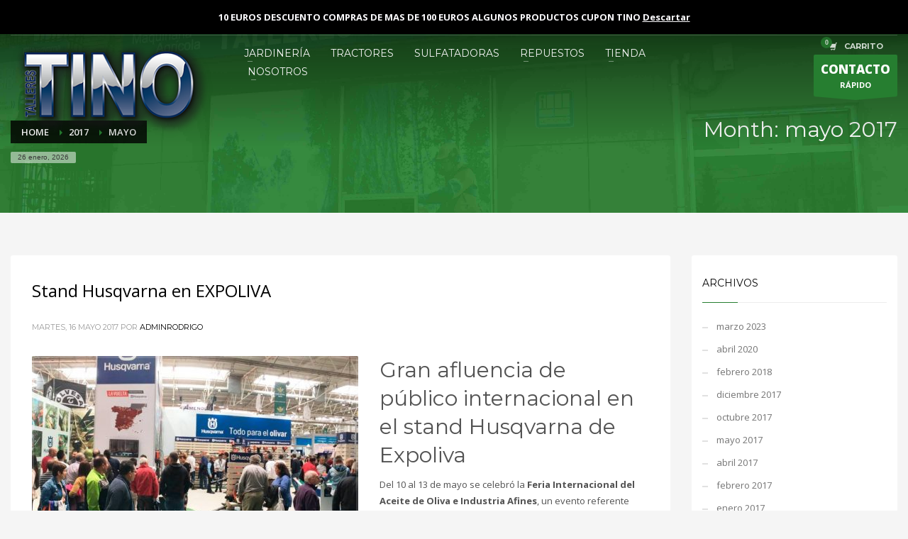

--- FILE ---
content_type: text/html; charset=UTF-8
request_url: https://www.tallerestino.es/2017/05/
body_size: 25898
content:
<!DOCTYPE html>
<html lang="es">
<head>
<meta charset="UTF-8"/>
<meta name="twitter:widgets:csp" content="on"/>
<link rel="profile" href="http://gmpg.org/xfn/11"/>
<link rel="pingback" href="https://www.tallerestino.es/xmlrpc.php"/>

<title>mayo 2017 &#8211; Talleres Tino maquinaria agrícola y jardín en Carrizo León</title>
<meta name='robots' content='max-image-preview:large' />
	<style>img:is([sizes="auto" i], [sizes^="auto," i]) { contain-intrinsic-size: 3000px 1500px }</style>
	<link rel='dns-prefetch' href='//www.tallerestino.es' />
<link rel='dns-prefetch' href='//www.googletagmanager.com' />
<link rel='dns-prefetch' href='//fonts.googleapis.com' />
<script type="text/javascript">
/* <![CDATA[ */
window._wpemojiSettings = {"baseUrl":"https:\/\/s.w.org\/images\/core\/emoji\/16.0.1\/72x72\/","ext":".png","svgUrl":"https:\/\/s.w.org\/images\/core\/emoji\/16.0.1\/svg\/","svgExt":".svg","source":{"concatemoji":"https:\/\/www.tallerestino.es\/wp-includes\/js\/wp-emoji-release.min.js?ver=6.8.3"}};
/*! This file is auto-generated */
!function(s,n){var o,i,e;function c(e){try{var t={supportTests:e,timestamp:(new Date).valueOf()};sessionStorage.setItem(o,JSON.stringify(t))}catch(e){}}function p(e,t,n){e.clearRect(0,0,e.canvas.width,e.canvas.height),e.fillText(t,0,0);var t=new Uint32Array(e.getImageData(0,0,e.canvas.width,e.canvas.height).data),a=(e.clearRect(0,0,e.canvas.width,e.canvas.height),e.fillText(n,0,0),new Uint32Array(e.getImageData(0,0,e.canvas.width,e.canvas.height).data));return t.every(function(e,t){return e===a[t]})}function u(e,t){e.clearRect(0,0,e.canvas.width,e.canvas.height),e.fillText(t,0,0);for(var n=e.getImageData(16,16,1,1),a=0;a<n.data.length;a++)if(0!==n.data[a])return!1;return!0}function f(e,t,n,a){switch(t){case"flag":return n(e,"\ud83c\udff3\ufe0f\u200d\u26a7\ufe0f","\ud83c\udff3\ufe0f\u200b\u26a7\ufe0f")?!1:!n(e,"\ud83c\udde8\ud83c\uddf6","\ud83c\udde8\u200b\ud83c\uddf6")&&!n(e,"\ud83c\udff4\udb40\udc67\udb40\udc62\udb40\udc65\udb40\udc6e\udb40\udc67\udb40\udc7f","\ud83c\udff4\u200b\udb40\udc67\u200b\udb40\udc62\u200b\udb40\udc65\u200b\udb40\udc6e\u200b\udb40\udc67\u200b\udb40\udc7f");case"emoji":return!a(e,"\ud83e\udedf")}return!1}function g(e,t,n,a){var r="undefined"!=typeof WorkerGlobalScope&&self instanceof WorkerGlobalScope?new OffscreenCanvas(300,150):s.createElement("canvas"),o=r.getContext("2d",{willReadFrequently:!0}),i=(o.textBaseline="top",o.font="600 32px Arial",{});return e.forEach(function(e){i[e]=t(o,e,n,a)}),i}function t(e){var t=s.createElement("script");t.src=e,t.defer=!0,s.head.appendChild(t)}"undefined"!=typeof Promise&&(o="wpEmojiSettingsSupports",i=["flag","emoji"],n.supports={everything:!0,everythingExceptFlag:!0},e=new Promise(function(e){s.addEventListener("DOMContentLoaded",e,{once:!0})}),new Promise(function(t){var n=function(){try{var e=JSON.parse(sessionStorage.getItem(o));if("object"==typeof e&&"number"==typeof e.timestamp&&(new Date).valueOf()<e.timestamp+604800&&"object"==typeof e.supportTests)return e.supportTests}catch(e){}return null}();if(!n){if("undefined"!=typeof Worker&&"undefined"!=typeof OffscreenCanvas&&"undefined"!=typeof URL&&URL.createObjectURL&&"undefined"!=typeof Blob)try{var e="postMessage("+g.toString()+"("+[JSON.stringify(i),f.toString(),p.toString(),u.toString()].join(",")+"));",a=new Blob([e],{type:"text/javascript"}),r=new Worker(URL.createObjectURL(a),{name:"wpTestEmojiSupports"});return void(r.onmessage=function(e){c(n=e.data),r.terminate(),t(n)})}catch(e){}c(n=g(i,f,p,u))}t(n)}).then(function(e){for(var t in e)n.supports[t]=e[t],n.supports.everything=n.supports.everything&&n.supports[t],"flag"!==t&&(n.supports.everythingExceptFlag=n.supports.everythingExceptFlag&&n.supports[t]);n.supports.everythingExceptFlag=n.supports.everythingExceptFlag&&!n.supports.flag,n.DOMReady=!1,n.readyCallback=function(){n.DOMReady=!0}}).then(function(){return e}).then(function(){var e;n.supports.everything||(n.readyCallback(),(e=n.source||{}).concatemoji?t(e.concatemoji):e.wpemoji&&e.twemoji&&(t(e.twemoji),t(e.wpemoji)))}))}((window,document),window._wpemojiSettings);
/* ]]> */
</script>
<link rel='stylesheet' id='wdp_cart-summary-css' href='https://www.tallerestino.es/wp-content/plugins/advanced-dynamic-pricing-for-woocommerce/BaseVersion/assets/css/cart-summary.css?ver=4.10.5' type='text/css' media='all' />
<link rel='stylesheet' id='zn_all_g_fonts-css' href='//fonts.googleapis.com/css?family=Montserrat%3Aregular%2C700%7COpen+Sans%3A300%2Cregular%2C600%2C700%2C800&#038;ver=6.8.3' type='text/css' media='all' />
<style id='wp-emoji-styles-inline-css' type='text/css'>

	img.wp-smiley, img.emoji {
		display: inline !important;
		border: none !important;
		box-shadow: none !important;
		height: 1em !important;
		width: 1em !important;
		margin: 0 0.07em !important;
		vertical-align: -0.1em !important;
		background: none !important;
		padding: 0 !important;
	}
</style>
<link rel='stylesheet' id='wp-block-library-css' href='https://www.tallerestino.es/wp-includes/css/dist/block-library/style.min.css?ver=6.8.3' type='text/css' media='all' />
<style id='classic-theme-styles-inline-css' type='text/css'>
/*! This file is auto-generated */
.wp-block-button__link{color:#fff;background-color:#32373c;border-radius:9999px;box-shadow:none;text-decoration:none;padding:calc(.667em + 2px) calc(1.333em + 2px);font-size:1.125em}.wp-block-file__button{background:#32373c;color:#fff;text-decoration:none}
</style>
<style id='global-styles-inline-css' type='text/css'>
:root{--wp--preset--aspect-ratio--square: 1;--wp--preset--aspect-ratio--4-3: 4/3;--wp--preset--aspect-ratio--3-4: 3/4;--wp--preset--aspect-ratio--3-2: 3/2;--wp--preset--aspect-ratio--2-3: 2/3;--wp--preset--aspect-ratio--16-9: 16/9;--wp--preset--aspect-ratio--9-16: 9/16;--wp--preset--color--black: #000000;--wp--preset--color--cyan-bluish-gray: #abb8c3;--wp--preset--color--white: #ffffff;--wp--preset--color--pale-pink: #f78da7;--wp--preset--color--vivid-red: #cf2e2e;--wp--preset--color--luminous-vivid-orange: #ff6900;--wp--preset--color--luminous-vivid-amber: #fcb900;--wp--preset--color--light-green-cyan: #7bdcb5;--wp--preset--color--vivid-green-cyan: #00d084;--wp--preset--color--pale-cyan-blue: #8ed1fc;--wp--preset--color--vivid-cyan-blue: #0693e3;--wp--preset--color--vivid-purple: #9b51e0;--wp--preset--gradient--vivid-cyan-blue-to-vivid-purple: linear-gradient(135deg,rgba(6,147,227,1) 0%,rgb(155,81,224) 100%);--wp--preset--gradient--light-green-cyan-to-vivid-green-cyan: linear-gradient(135deg,rgb(122,220,180) 0%,rgb(0,208,130) 100%);--wp--preset--gradient--luminous-vivid-amber-to-luminous-vivid-orange: linear-gradient(135deg,rgba(252,185,0,1) 0%,rgba(255,105,0,1) 100%);--wp--preset--gradient--luminous-vivid-orange-to-vivid-red: linear-gradient(135deg,rgba(255,105,0,1) 0%,rgb(207,46,46) 100%);--wp--preset--gradient--very-light-gray-to-cyan-bluish-gray: linear-gradient(135deg,rgb(238,238,238) 0%,rgb(169,184,195) 100%);--wp--preset--gradient--cool-to-warm-spectrum: linear-gradient(135deg,rgb(74,234,220) 0%,rgb(151,120,209) 20%,rgb(207,42,186) 40%,rgb(238,44,130) 60%,rgb(251,105,98) 80%,rgb(254,248,76) 100%);--wp--preset--gradient--blush-light-purple: linear-gradient(135deg,rgb(255,206,236) 0%,rgb(152,150,240) 100%);--wp--preset--gradient--blush-bordeaux: linear-gradient(135deg,rgb(254,205,165) 0%,rgb(254,45,45) 50%,rgb(107,0,62) 100%);--wp--preset--gradient--luminous-dusk: linear-gradient(135deg,rgb(255,203,112) 0%,rgb(199,81,192) 50%,rgb(65,88,208) 100%);--wp--preset--gradient--pale-ocean: linear-gradient(135deg,rgb(255,245,203) 0%,rgb(182,227,212) 50%,rgb(51,167,181) 100%);--wp--preset--gradient--electric-grass: linear-gradient(135deg,rgb(202,248,128) 0%,rgb(113,206,126) 100%);--wp--preset--gradient--midnight: linear-gradient(135deg,rgb(2,3,129) 0%,rgb(40,116,252) 100%);--wp--preset--font-size--small: 13px;--wp--preset--font-size--medium: 20px;--wp--preset--font-size--large: 36px;--wp--preset--font-size--x-large: 42px;--wp--preset--spacing--20: 0.44rem;--wp--preset--spacing--30: 0.67rem;--wp--preset--spacing--40: 1rem;--wp--preset--spacing--50: 1.5rem;--wp--preset--spacing--60: 2.25rem;--wp--preset--spacing--70: 3.38rem;--wp--preset--spacing--80: 5.06rem;--wp--preset--shadow--natural: 6px 6px 9px rgba(0, 0, 0, 0.2);--wp--preset--shadow--deep: 12px 12px 50px rgba(0, 0, 0, 0.4);--wp--preset--shadow--sharp: 6px 6px 0px rgba(0, 0, 0, 0.2);--wp--preset--shadow--outlined: 6px 6px 0px -3px rgba(255, 255, 255, 1), 6px 6px rgba(0, 0, 0, 1);--wp--preset--shadow--crisp: 6px 6px 0px rgba(0, 0, 0, 1);}:where(.is-layout-flex){gap: 0.5em;}:where(.is-layout-grid){gap: 0.5em;}body .is-layout-flex{display: flex;}.is-layout-flex{flex-wrap: wrap;align-items: center;}.is-layout-flex > :is(*, div){margin: 0;}body .is-layout-grid{display: grid;}.is-layout-grid > :is(*, div){margin: 0;}:where(.wp-block-columns.is-layout-flex){gap: 2em;}:where(.wp-block-columns.is-layout-grid){gap: 2em;}:where(.wp-block-post-template.is-layout-flex){gap: 1.25em;}:where(.wp-block-post-template.is-layout-grid){gap: 1.25em;}.has-black-color{color: var(--wp--preset--color--black) !important;}.has-cyan-bluish-gray-color{color: var(--wp--preset--color--cyan-bluish-gray) !important;}.has-white-color{color: var(--wp--preset--color--white) !important;}.has-pale-pink-color{color: var(--wp--preset--color--pale-pink) !important;}.has-vivid-red-color{color: var(--wp--preset--color--vivid-red) !important;}.has-luminous-vivid-orange-color{color: var(--wp--preset--color--luminous-vivid-orange) !important;}.has-luminous-vivid-amber-color{color: var(--wp--preset--color--luminous-vivid-amber) !important;}.has-light-green-cyan-color{color: var(--wp--preset--color--light-green-cyan) !important;}.has-vivid-green-cyan-color{color: var(--wp--preset--color--vivid-green-cyan) !important;}.has-pale-cyan-blue-color{color: var(--wp--preset--color--pale-cyan-blue) !important;}.has-vivid-cyan-blue-color{color: var(--wp--preset--color--vivid-cyan-blue) !important;}.has-vivid-purple-color{color: var(--wp--preset--color--vivid-purple) !important;}.has-black-background-color{background-color: var(--wp--preset--color--black) !important;}.has-cyan-bluish-gray-background-color{background-color: var(--wp--preset--color--cyan-bluish-gray) !important;}.has-white-background-color{background-color: var(--wp--preset--color--white) !important;}.has-pale-pink-background-color{background-color: var(--wp--preset--color--pale-pink) !important;}.has-vivid-red-background-color{background-color: var(--wp--preset--color--vivid-red) !important;}.has-luminous-vivid-orange-background-color{background-color: var(--wp--preset--color--luminous-vivid-orange) !important;}.has-luminous-vivid-amber-background-color{background-color: var(--wp--preset--color--luminous-vivid-amber) !important;}.has-light-green-cyan-background-color{background-color: var(--wp--preset--color--light-green-cyan) !important;}.has-vivid-green-cyan-background-color{background-color: var(--wp--preset--color--vivid-green-cyan) !important;}.has-pale-cyan-blue-background-color{background-color: var(--wp--preset--color--pale-cyan-blue) !important;}.has-vivid-cyan-blue-background-color{background-color: var(--wp--preset--color--vivid-cyan-blue) !important;}.has-vivid-purple-background-color{background-color: var(--wp--preset--color--vivid-purple) !important;}.has-black-border-color{border-color: var(--wp--preset--color--black) !important;}.has-cyan-bluish-gray-border-color{border-color: var(--wp--preset--color--cyan-bluish-gray) !important;}.has-white-border-color{border-color: var(--wp--preset--color--white) !important;}.has-pale-pink-border-color{border-color: var(--wp--preset--color--pale-pink) !important;}.has-vivid-red-border-color{border-color: var(--wp--preset--color--vivid-red) !important;}.has-luminous-vivid-orange-border-color{border-color: var(--wp--preset--color--luminous-vivid-orange) !important;}.has-luminous-vivid-amber-border-color{border-color: var(--wp--preset--color--luminous-vivid-amber) !important;}.has-light-green-cyan-border-color{border-color: var(--wp--preset--color--light-green-cyan) !important;}.has-vivid-green-cyan-border-color{border-color: var(--wp--preset--color--vivid-green-cyan) !important;}.has-pale-cyan-blue-border-color{border-color: var(--wp--preset--color--pale-cyan-blue) !important;}.has-vivid-cyan-blue-border-color{border-color: var(--wp--preset--color--vivid-cyan-blue) !important;}.has-vivid-purple-border-color{border-color: var(--wp--preset--color--vivid-purple) !important;}.has-vivid-cyan-blue-to-vivid-purple-gradient-background{background: var(--wp--preset--gradient--vivid-cyan-blue-to-vivid-purple) !important;}.has-light-green-cyan-to-vivid-green-cyan-gradient-background{background: var(--wp--preset--gradient--light-green-cyan-to-vivid-green-cyan) !important;}.has-luminous-vivid-amber-to-luminous-vivid-orange-gradient-background{background: var(--wp--preset--gradient--luminous-vivid-amber-to-luminous-vivid-orange) !important;}.has-luminous-vivid-orange-to-vivid-red-gradient-background{background: var(--wp--preset--gradient--luminous-vivid-orange-to-vivid-red) !important;}.has-very-light-gray-to-cyan-bluish-gray-gradient-background{background: var(--wp--preset--gradient--very-light-gray-to-cyan-bluish-gray) !important;}.has-cool-to-warm-spectrum-gradient-background{background: var(--wp--preset--gradient--cool-to-warm-spectrum) !important;}.has-blush-light-purple-gradient-background{background: var(--wp--preset--gradient--blush-light-purple) !important;}.has-blush-bordeaux-gradient-background{background: var(--wp--preset--gradient--blush-bordeaux) !important;}.has-luminous-dusk-gradient-background{background: var(--wp--preset--gradient--luminous-dusk) !important;}.has-pale-ocean-gradient-background{background: var(--wp--preset--gradient--pale-ocean) !important;}.has-electric-grass-gradient-background{background: var(--wp--preset--gradient--electric-grass) !important;}.has-midnight-gradient-background{background: var(--wp--preset--gradient--midnight) !important;}.has-small-font-size{font-size: var(--wp--preset--font-size--small) !important;}.has-medium-font-size{font-size: var(--wp--preset--font-size--medium) !important;}.has-large-font-size{font-size: var(--wp--preset--font-size--large) !important;}.has-x-large-font-size{font-size: var(--wp--preset--font-size--x-large) !important;}
:where(.wp-block-post-template.is-layout-flex){gap: 1.25em;}:where(.wp-block-post-template.is-layout-grid){gap: 1.25em;}
:where(.wp-block-columns.is-layout-flex){gap: 2em;}:where(.wp-block-columns.is-layout-grid){gap: 2em;}
:root :where(.wp-block-pullquote){font-size: 1.5em;line-height: 1.6;}
</style>
<link rel='stylesheet' id='woocommerce-layout-css' href='https://www.tallerestino.es/wp-content/plugins/woocommerce/assets/css/woocommerce-layout.css?ver=10.4.3' type='text/css' media='all' />
<link rel='stylesheet' id='woocommerce-smallscreen-css' href='https://www.tallerestino.es/wp-content/plugins/woocommerce/assets/css/woocommerce-smallscreen.css?ver=10.4.3' type='text/css' media='only screen and (max-width: 767px)' />
<link rel='stylesheet' id='woocommerce-general-css' href='https://www.tallerestino.es/wp-content/plugins/woocommerce/assets/css/woocommerce.css?ver=10.4.3' type='text/css' media='all' />
<style id='woocommerce-inline-inline-css' type='text/css'>
.woocommerce form .form-row .required { visibility: visible; }
</style>
<link rel='stylesheet' id='hg-mailchimp-styles-css' href='https://www.tallerestino.es/wp-content/themes/kallyas/framework/hogash-mailchimp/assets/css/hg-mailchimp.css?ver=1.0.0' type='text/css' media='all' />
<link rel='stylesheet' id='kallyas-styles-css' href='https://www.tallerestino.es/wp-content/themes/kallyas/style.css?ver=4.19.2' type='text/css' media='all' />
<link rel='stylesheet' id='th-bootstrap-styles-css' href='https://www.tallerestino.es/wp-content/themes/kallyas/css/bootstrap.min.css?ver=4.19.2' type='text/css' media='all' />
<link rel='stylesheet' id='th-theme-template-styles-css' href='https://www.tallerestino.es/wp-content/themes/kallyas/css/template.min.css?ver=4.19.2' type='text/css' media='all' />
<link rel='stylesheet' id='woocommerce-overrides-css' href='https://www.tallerestino.es/wp-content/themes/kallyas/css/plugins/kl-woocommerce.css?ver=4.19.2' type='text/css' media='all' />
<link rel='stylesheet' id='zion-frontend-css' href='https://www.tallerestino.es/wp-content/themes/kallyas/framework/zion-builder/assets/css/znb_frontend.css?ver=1.1.1' type='text/css' media='all' />
<link rel='stylesheet' id='255-smart-layout.css-css' href='//www.tallerestino.es/wp-content/uploads/zion-builder/cache/255-smart-layout.css?ver=2ea1136452198b298213655f839fa699' type='text/css' media='all' />
<link rel='stylesheet' id='th-theme-print-stylesheet-css' href='https://www.tallerestino.es/wp-content/themes/kallyas/css/print.css?ver=4.19.2' type='text/css' media='print' />
<link rel='stylesheet' id='th-theme-options-styles-css' href='//www.tallerestino.es/wp-content/uploads/zn_dynamic.css?ver=1764266830' type='text/css' media='all' />
<link rel='stylesheet' id='wdp_pricing-table-css' href='https://www.tallerestino.es/wp-content/plugins/advanced-dynamic-pricing-for-woocommerce/BaseVersion/assets/css/pricing-table.css?ver=4.10.5' type='text/css' media='all' />
<link rel='stylesheet' id='wdp_deals-table-css' href='https://www.tallerestino.es/wp-content/plugins/advanced-dynamic-pricing-for-woocommerce/BaseVersion/assets/css/deals-table.css?ver=4.10.5' type='text/css' media='all' />
<script type="text/javascript" src="https://www.tallerestino.es/wp-includes/js/jquery/jquery.min.js?ver=3.7.1" id="jquery-core-js"></script>
<script type="text/javascript" src="https://www.tallerestino.es/wp-includes/js/jquery/jquery-migrate.min.js?ver=3.4.1" id="jquery-migrate-js"></script>
<script type="text/javascript" src="https://www.tallerestino.es/wp-content/plugins/woocommerce/assets/js/jquery-blockui/jquery.blockUI.min.js?ver=2.7.0-wc.10.4.3" id="wc-jquery-blockui-js" defer="defer" data-wp-strategy="defer"></script>
<script type="text/javascript" id="wc-add-to-cart-js-extra">
/* <![CDATA[ */
var wc_add_to_cart_params = {"ajax_url":"\/wp-admin\/admin-ajax.php","wc_ajax_url":"\/?wc-ajax=%%endpoint%%","i18n_view_cart":"Ver carrito","cart_url":"https:\/\/www.tallerestino.es\/carro\/","is_cart":"","cart_redirect_after_add":"no"};
/* ]]> */
</script>
<script type="text/javascript" src="https://www.tallerestino.es/wp-content/plugins/woocommerce/assets/js/frontend/add-to-cart.min.js?ver=10.4.3" id="wc-add-to-cart-js" defer="defer" data-wp-strategy="defer"></script>
<script type="text/javascript" src="https://www.tallerestino.es/wp-content/plugins/woocommerce/assets/js/js-cookie/js.cookie.min.js?ver=2.1.4-wc.10.4.3" id="wc-js-cookie-js" defer="defer" data-wp-strategy="defer"></script>
<script type="text/javascript" id="woocommerce-js-extra">
/* <![CDATA[ */
var woocommerce_params = {"ajax_url":"\/wp-admin\/admin-ajax.php","wc_ajax_url":"\/?wc-ajax=%%endpoint%%","i18n_password_show":"Mostrar contrase\u00f1a","i18n_password_hide":"Ocultar contrase\u00f1a"};
/* ]]> */
</script>
<script type="text/javascript" src="https://www.tallerestino.es/wp-content/plugins/woocommerce/assets/js/frontend/woocommerce.min.js?ver=10.4.3" id="woocommerce-js" defer="defer" data-wp-strategy="defer"></script>
<script type="text/javascript" id="wc-cart-fragments-js-extra">
/* <![CDATA[ */
var wc_cart_fragments_params = {"ajax_url":"\/wp-admin\/admin-ajax.php","wc_ajax_url":"\/?wc-ajax=%%endpoint%%","cart_hash_key":"wc_cart_hash_79b7a93e9f3d1bee88baf333447519c6","fragment_name":"wc_fragments_79b7a93e9f3d1bee88baf333447519c6","request_timeout":"5000"};
/* ]]> */
</script>
<script type="text/javascript" src="https://www.tallerestino.es/wp-content/plugins/woocommerce/assets/js/frontend/cart-fragments.min.js?ver=10.4.3" id="wc-cart-fragments-js" defer="defer" data-wp-strategy="defer"></script>

<!-- Fragmento de código de la etiqueta de Google (gtag.js) añadida por Site Kit -->
<!-- Fragmento de código de Google Analytics añadido por Site Kit -->
<script type="text/javascript" src="https://www.googletagmanager.com/gtag/js?id=GT-WRDHCCX" id="google_gtagjs-js" async></script>
<script type="text/javascript" id="google_gtagjs-js-after">
/* <![CDATA[ */
window.dataLayer = window.dataLayer || [];function gtag(){dataLayer.push(arguments);}
gtag("set","linker",{"domains":["www.tallerestino.es"]});
gtag("js", new Date());
gtag("set", "developer_id.dZTNiMT", true);
gtag("config", "GT-WRDHCCX");
/* ]]> */
</script>
<link rel="https://api.w.org/" href="https://www.tallerestino.es/wp-json/" /><link rel="EditURI" type="application/rsd+xml" title="RSD" href="https://www.tallerestino.es/xmlrpc.php?rsd" />
<meta name="generator" content="WordPress 6.8.3" />
<meta name="generator" content="WooCommerce 10.4.3" />
<meta name="generator" content="Site Kit by Google 1.170.0" />		<meta name="theme-color"
			  content="#267e30">
				<meta name="viewport" content="width=device-width, initial-scale=1, maximum-scale=1"/>
		
		<!--[if lte IE 8]>
		<script type="text/javascript">
			var $buoop = {
				vs: {i: 10, f: 25, o: 12.1, s: 7, n: 9}
			};

			$buoop.ol = window.onload;

			window.onload = function () {
				try {
					if ($buoop.ol) {
						$buoop.ol()
					}
				}
				catch (e) {
				}

				var e = document.createElement("script");
				e.setAttribute("type", "text/javascript");
				e.setAttribute("src", "https://browser-update.org/update.js");
				document.body.appendChild(e);
			};
		</script>
		<![endif]-->

		<!-- for IE6-8 support of HTML5 elements -->
		<!--[if lt IE 9]>
		<script src="//html5shim.googlecode.com/svn/trunk/html5.js"></script>
		<![endif]-->
		
	<!-- Fallback for animating in viewport -->
	<noscript>
		<style type="text/css" media="screen">
			.zn-animateInViewport {visibility: visible;}
		</style>
	</noscript>
		<noscript><style>.woocommerce-product-gallery{ opacity: 1 !important; }</style></noscript>
	
<!-- Metaetiquetas de Google AdSense añadidas por Site Kit -->
<meta name="google-adsense-platform-account" content="ca-host-pub-2644536267352236">
<meta name="google-adsense-platform-domain" content="sitekit.withgoogle.com">
<!-- Acabar con las metaetiquetas de Google AdSense añadidas por Site Kit -->
<style type="text/css">.recentcomments a{display:inline !important;padding:0 !important;margin:0 !important;}</style>        <style type="text/css">
            .wdp_bulk_table_content .wdp_pricing_table_caption { color: #6d6d6d ! important} .wdp_bulk_table_content table thead td { color: #6d6d6d ! important} .wdp_bulk_table_content table thead td { background-color: #efefef ! important} .wdp_bulk_table_content table thead td { higlight_background_color-color: #efefef ! important} .wdp_bulk_table_content table thead td { higlight_text_color: #6d6d6d ! important} .wdp_bulk_table_content table tbody td { color: #6d6d6d ! important} .wdp_bulk_table_content table tbody td { background-color: #ffffff ! important} .wdp_bulk_table_content .wdp_pricing_table_footer { color: #6d6d6d ! important}        </style>
        
<!-- Fragmento de código de Google Tag Manager añadido por Site Kit -->
<script type="text/javascript">
/* <![CDATA[ */

			( function( w, d, s, l, i ) {
				w[l] = w[l] || [];
				w[l].push( {'gtm.start': new Date().getTime(), event: 'gtm.js'} );
				var f = d.getElementsByTagName( s )[0],
					j = d.createElement( s ), dl = l != 'dataLayer' ? '&l=' + l : '';
				j.async = true;
				j.src = 'https://www.googletagmanager.com/gtm.js?id=' + i + dl;
				f.parentNode.insertBefore( j, f );
			} )( window, document, 'script', 'dataLayer', 'GTM-W5MN3JX' );
			
/* ]]> */
</script>

<!-- Final del fragmento de código de Google Tag Manager añadido por Site Kit -->
<link rel="icon" href="https://www.tallerestino.es/wp-content/uploads/cropped-favicon-talleres-tino-32x32.png" sizes="32x32" />
<link rel="icon" href="https://www.tallerestino.es/wp-content/uploads/cropped-favicon-talleres-tino-192x192.png" sizes="192x192" />
<link rel="apple-touch-icon" href="https://www.tallerestino.es/wp-content/uploads/cropped-favicon-talleres-tino-180x180.png" />
<meta name="msapplication-TileImage" content="https://www.tallerestino.es/wp-content/uploads/cropped-favicon-talleres-tino-270x270.png" />
		<style type="text/css" id="wp-custom-css">
			p.woocommerce-store-notice.demo_store {
font-weight:bold;background-color: #000000 !important;
}		</style>
		<script>
  (function(i,s,o,g,r,a,m){i['GoogleAnalyticsObject']=r;i[r]=i[r]||function(){
  (i[r].q=i[r].q||[]).push(arguments)},i[r].l=1*new Date();a=s.createElement(o),
  m=s.getElementsByTagName(o)[0];a.async=1;a.src=g;m.parentNode.insertBefore(a,m)
  })(window,document,'script','https://www.google-analytics.com/analytics.js','ga');

  ga('create', 'UA-11537265-24', 'auto');
  ga('send', 'pageview');

</script></head>

<body  class="archive date wp-theme-kallyas theme-kallyas woocommerce-demo-store woocommerce-no-js kl-follow-menu kl-skin--light" itemscope="itemscope" itemtype="https://schema.org/WebPage" >


			<div class="support_panel support-panel" id="sliding_panel">
				<div class="support-panel-close js-toggle-class" data-targets="#sliding_panel,#open_sliding_panel" data-target-classes="is-opened,is-toggled" data-multiple-targets="">&times;</div>				<div class="container support-panel-container">
					<div id="tp_widget_recent_tweets-3" class="widget support-panel-widget widget_tp_widget_recent_tweets">Please fill all widget/element settings!</div>				</div>
			</div><!--// end #sliding_panel.support_panel -->
			<div class="login_register_stuff">		<!-- Login/Register Modal forms - hidden by default to be opened through modal -->
			<div id="login_panel" class="loginbox-popup auth-popup mfp-hide">
				<div class="inner-container login-panel auth-popup-panel">
					<h3 class="m_title_ext auth-popup-title" itemprop="alternativeHeadline" >SIGN IN YOUR ACCOUNT TO HAVE ACCESS TO DIFFERENT FEATURES</h3>
					<form id="login_form" name="login_form" method="post" class="zn_form_login znhg-ajax-login-form" action="https://www.tallerestino.es/wp-login.php">

						<div class="zn_form_login-result"></div>

						<div class="form-group kl-fancy-form">
							<input type="text" id="kl-username" name="log" class="form-control inputbox kl-fancy-form-input kl-fw-input"
								   placeholder="eg: james_smith"/>
							<label class="kl-font-alt kl-fancy-form-label">USERNAME</label>
						</div>

						<div class="form-group kl-fancy-form">
							<input type="password" id="kl-password" name="pwd" class="form-control inputbox kl-fancy-form-input kl-fw-input"
								   placeholder="type password"/>
							<label class="kl-font-alt kl-fancy-form-label">PASSWORD</label>
						</div>

						
						<label class="zn_remember auth-popup-remember" for="kl-rememberme">
							<input type="checkbox" name="rememberme" id="kl-rememberme" value="forever" class="auth-popup-remember-chb"/>
							 Remember Me						</label>

						<input type="submit" id="login" name="submit_button" class="btn zn_sub_button btn-fullcolor btn-md"
							   value="ACCEDER"/>

						<input type="hidden" value="login" class="" name="zn_form_action"/>
						<input type="hidden" value="zn_do_login" class="" name="action"/>

						<div class="links auth-popup-links">
														<a href="#forgot_panel" class="kl-login-box auth-popup-link">¿OLVIDÓ SU CONTRASEÑA?</a>
						</div>
					</form>
				</div>
			</div>
		<!-- end login panel -->
				<div id="forgot_panel" class="loginbox-popup auth-popup forgot-popup mfp-hide">
			<div class="inner-container forgot-panel auth-popup-panel">
				<h3 class="m_title m_title_ext text-custom auth-popup-title" itemprop="alternativeHeadline" >FORGOT YOUR DETAILS?</h3>
				<form id="forgot_form" name="login_form" method="post" class="zn_form_lost_pass" action="https://www.tallerestino.es/mi-cuenta/lost-password/">
					<div class="zn_form_login-result"></div>
					<div class="form-group kl-fancy-form">
						<input type="text" id="forgot-email" name="user_login" class="form-control inputbox kl-fancy-form-input kl-fw-input" placeholder="..."/>
						<label class="kl-font-alt kl-fancy-form-label">USERNAME OR EMAIL</label>
					</div>
					<input type="hidden" name="wc_reset_password" value="true">
					<input type="hidden" id="_wpnonce" name="_wpnonce" value="e113c0393d" /><input type="hidden" name="_wp_http_referer" value="/2017/05/" />					<div class="form-group">
						<input type="submit" id="recover" name="submit" class="btn btn-block zn_sub_button btn-fullcolor btn-md" value="SEND MY DETAILS!"/>
					</div>
					<div class="links auth-popup-links">
						<a href="#login_panel" class="kl-login-box auth-popup-link">AAH, WAIT, I REMEMBER NOW!</a>
					</div>
				</form>
			</div>
		</div><!-- end forgot pwd. panel -->
		</div><!-- end login register stuff -->		<div id="fb-root"></div>
		<script>(function (d, s, id) {
			var js, fjs = d.getElementsByTagName(s)[0];
			if (d.getElementById(id)) {return;}
			js = d.createElement(s); js.id = id;
			js.src = "https://connect.facebook.net/en_US/sdk.js#xfbml=1&version=v3.0";
			fjs.parentNode.insertBefore(js, fjs);
		}(document, 'script', 'facebook-jssdk'));</script>
		

<div id="page_wrapper">

<header id="header" class="site-header  style7 cta_button  header--follow    sticky-resize headerstyle--default site-header--absolute nav-th--light sheader-sh--light"   role="banner" itemscope="itemscope" itemtype="https://schema.org/WPHeader" >
	<div class="kl-header-bg "></div>	<div class="site-header-wrapper sticky-top-area">

		<div class="site-header-top-wrapper topbar-style--default  sh--light">

			<div class="siteheader-container container">

				

	
	<div class="fxb-row site-header-row site-header-top ">

		<div class='fxb-col fxb fxb-start-x fxb-center-y fxb-basis-auto site-header-col-left site-header-top-left'>
			<ul class="sh-component social-icons sc--clean topnav navRight topnav-no-hdnav"><li class="topnav-li social-icons-li"><a href="https://www.facebook.com/tallerestinocarrizo" data-zniconfam="kl-social-icons" data-zn_icon="" target="_blank" class="topnav-item social-icons-item scheader-icon-" title="Facebook"></a></li><li class="topnav-li social-icons-li"><a href="https://twitter.com/TalleresTino" data-zniconfam="kl-social-icons" data-zn_icon="" target="_self" class="topnav-item social-icons-item scheader-icon-" title="Twitter"></a></li></ul><div class="sh-component kl-header-toptext kl-font-alt">TLF o Whatsapp: <a href="#" class="fw-bold">665 03 60 99</a></div>					</div>

		<div class='fxb-col fxb fxb-end-x fxb-center-y fxb-basis-auto site-header-col-right site-header-top-right'>
						<ul class="sh-component topnav navRight topnav--log topnav-no-sc topnav-no-hdnav"><li class="topnav-li"><a href="#login_panel" class="kl-login-box topnav-item"><i class="glyphicon glyphicon-log-in visible-xs xs-icon"></i><span class="hidden-xs">LOGIN</span></a></li></ul>			<ul class="sh-component topnav navRight topnav--sliding-panel topnav-no-sc topnav-no-hdnav">
				<li class="topnav-li">
					<a href="#" id="open_sliding_panel" class="topnav-item open-sliding-panel js-toggle-class" data-target="#sliding_panel" data-target-class="is-opened">
						<i class="glyphicon glyphicon-remove-circle kl-icon-white"></i>
						<i class="glyphicon glyphicon-info-sign kl-icon-white visible-xs xs-icon"></i>
						<span class="hidden-xs">SOPORTE</span>					</a>
				</li>
			</ul>
		
		<div id="search" class="sh-component header-search headsearch--inp">

			<a href="#" class="searchBtn header-search-button">
				<span class="glyphicon glyphicon-search kl-icon-white"></span>
			</a>

			<div class="search-container header-search-container">
				
<form id="searchform" class="gensearch__form" action="https://www.tallerestino.es/" method="get">
	<input id="s" name="s" value="" class="inputbox gensearch__input" type="text" placeholder="BUSCAR ..." />
	<button type="submit" id="searchsubmit" value="go" class="gensearch__submit glyphicon glyphicon-search"></button>
	</form>			</div>
		</div>

				</div>

	</div><!-- /.site-header-top -->

	<div class="separator site-header-separator "></div>

			</div>
		</div><!-- /.site-header-top-wrapper -->

		<div class="kl-top-header site-header-main-wrapper clearfix   header-no-bottom  sh--light">

			<div class="container siteheader-container ">

				<div class='fxb-col fxb-basis-auto'>

					

<div class="fxb-row site-header-row site-header-main ">

	<div class='fxb-col fxb fxb-start-x fxb-center-y fxb-basis-auto fxb-grow-0 fxb-sm-full site-header-col-left site-header-main-left'>
				<div id="logo-container" class="logo-container hasInfoCard hasHoverMe logosize--yes zn-original-logo">
			<!-- Logo -->
			<h3 class='site-logo logo ' id='logo'><a href='https://www.tallerestino.es/' class='site-logo-anch'><img class="logo-img site-logo-img" src="https://www.tallerestino.es/wp-content/uploads/Logotipo-tinoB.png"  alt="Talleres Tino maquinaria agrícola y jardín en Carrizo León" title="Repuestos, reparación y venta de maquinaria agrícola y de jardín. Representaciones de tractores John Deere y motosierras Husqvarna. Carrizo de la Ribera."  /></a></h3>			<!-- InfoCard -->
			
		<div id="infocard" class="logo-infocard">
			<div class="custom ">
				<div class="row">
					<div class="col-sm-5">
						<div class="infocard-wrapper text-center">
															<p><img src="https://www.tallerestino.es/wp-content/uploads/Logotipo-tino1.png" alt="Talleres Tino maquinaria agrícola y jardín en Carrizo León"></p>
																						<p>Talleres Tino en Carrizo de la Ribera (León). Reparación y venta de maquinaria y repuestos para agricultura y jardinería.</p>													</div>
					</div>

					<div class="col-sm-7">
						<div class="custom contact-details">

														<p>
																	<strong>Tlf: 987 35 70 76</strong><br>								
																	Email:&nbsp;<a href="mailto:info@tallerestino.es">info@tallerestino.es</a>
															</p>
							
															<p>
								Talleres Tino<br/>Av Puente de Hierro 105, 24270 Carrizo de la Ribera (León)								</p>
							
															<a href="https://www.google.es/maps/place/Av.+Puente+de+Hierro,+105,+24270+Carrizo+de+la+Ribera,+Le%C3%B3n/@42.5806081,-5.8362126,17z/data=!3m1!4b1!4m5!3m4!1s0xd3770c047988e5d:0xd874ee8f9cc6daba!8m2!3d42.5806081!4d-5.8340239?hl=es" target="_blank" class="map-link">
									<span class="glyphicon glyphicon-map-marker kl-icon-white"></span>
									<span>Abrir en Google Maps</span>
								</a>
							
						</div>

						<div style="height:20px;"></div>

						<ul class="social-icons sc--clean"><li class="social-icons-li"><a href="https://www.facebook.com/tallerestinocarrizo" data-zniconfam="kl-social-icons" data-zn_icon="" target="_blank" title="Facebook"></a></li><li class="social-icons-li"><a href="https://twitter.com/TalleresTino" data-zniconfam="kl-social-icons" data-zn_icon="" target="_self" title="Twitter"></a></li></ul>					</div>
				</div>
			</div>
		</div>
			</div>

		<div class="separator site-header-separator visible-xs"></div>	</div>

	<div class='fxb-col fxb fxb-center-x fxb-center-y fxb-basis-auto fxb-sm-half site-header-col-center site-header-main-center'>
				<div class="sh-component main-menu-wrapper" role="navigation" itemscope="itemscope" itemtype="https://schema.org/SiteNavigationElement" >

					<div class="zn-res-menuwrapper">
			<a href="#" class="zn-res-trigger zn-menuBurger zn-menuBurger--2--s zn-menuBurger--anim1 " id="zn-res-trigger">
				<span></span>
				<span></span>
				<span></span>
			</a>
		</div><!-- end responsive menu -->
		<div id="main-menu" class="main-nav mainnav--sidepanel mainnav--active-bg mainnav--pointer-dash nav-mm--light zn_mega_wrapper "><ul id="menu-main-menu" class="main-menu main-menu-nav zn_mega_menu "><li id="menu-item-508" class="main-menu-item menu-item menu-item-type-custom menu-item-object-custom menu-item-has-children menu-item-508 menu-item-mega-parent menu-item-has-children  main-menu-item-top  menu-item-even menu-item-depth-0"><a class=" main-menu-link main-menu-link-top"><span>JARDINERÍA</span></a>
<div class='zn_mega_container container'>
<div class="zn_mega_menu_container_wrapper" ><ul class="clearfix">
	<li id="menu-item-529" class="main-menu-item menu-item menu-item-type-custom menu-item-object-custom menu-item-has-children menu-item-529 col-sm-3 main-menu-item-sub  menu-item-odd menu-item-depth-1"><a href="https://www.tallerestino.es/motosierras/" class=" main-menu-link main-menu-link-sub zn_mega_title "><span>MOTOSIERRAS</span></a>
	<ul class="clearfix">
		<li id="menu-item-4182" class="main-menu-item menu-item menu-item-type-taxonomy menu-item-object-product_cat menu-item-4182  main-menu-item-sub main-menu-item-sub-sub menu-item-even menu-item-depth-2"><a href="https://www.tallerestino.es/categoria-producto/motosierra/gasolina-motosierra/" class=" main-menu-link main-menu-link-sub"><span>De Gasolina</span></a></li>
		<li id="menu-item-4190" class="main-menu-item menu-item menu-item-type-taxonomy menu-item-object-product_cat menu-item-4190  main-menu-item-sub main-menu-item-sub-sub menu-item-even menu-item-depth-2"><a href="https://www.tallerestino.es/categoria-producto/motosierra/electrica/" class=" main-menu-link main-menu-link-sub"><span>Eléctricas</span></a></li>
		<li id="menu-item-4203" class="main-menu-item menu-item menu-item-type-taxonomy menu-item-object-product_cat menu-item-4203  main-menu-item-sub main-menu-item-sub-sub menu-item-even menu-item-depth-2"><a href="https://www.tallerestino.es/categoria-producto/motosierra/bateria-motosierra/" class=" main-menu-link main-menu-link-sub"><span>A Batería</span></a></li>
		<li id="menu-item-4206" class="main-menu-item menu-item menu-item-type-taxonomy menu-item-object-product_cat menu-item-4206  main-menu-item-sub main-menu-item-sub-sub menu-item-even menu-item-depth-2"><a href="https://www.tallerestino.es/categoria-producto/accesorios-motosierra/" class=" main-menu-link main-menu-link-sub"><span>ACCESORIOS Y CONSUMIBLES</span></a></li>
	</ul>
</li>
	<li id="menu-item-565" class="main-menu-item menu-item menu-item-type-custom menu-item-object-custom menu-item-has-children menu-item-565 col-sm-3 main-menu-item-sub  menu-item-odd menu-item-depth-1"><a href="https://www.tallerestino.es/desbrozadoras/" class=" main-menu-link main-menu-link-sub zn_mega_title "><span>DESBROZADORAS</span></a>
	<ul class="clearfix">
		<li id="menu-item-4188" class="main-menu-item menu-item menu-item-type-taxonomy menu-item-object-product_cat menu-item-4188  main-menu-item-sub main-menu-item-sub-sub menu-item-even menu-item-depth-2"><a href="https://www.tallerestino.es/categoria-producto/desbrozadora/gasolina-desbrozadora/" class=" main-menu-link main-menu-link-sub"><span>De Gasolina</span></a></li>
		<li id="menu-item-4201" class="main-menu-item menu-item menu-item-type-taxonomy menu-item-object-product_cat menu-item-4201  main-menu-item-sub main-menu-item-sub-sub menu-item-even menu-item-depth-2"><a href="https://www.tallerestino.es/categoria-producto/desbrozadora/bateria-desbrozadora/" class=" main-menu-link main-menu-link-sub"><span>A Batería</span></a></li>
		<li id="menu-item-4210" class="main-menu-item menu-item menu-item-type-taxonomy menu-item-object-product_cat menu-item-4210  main-menu-item-sub main-menu-item-sub-sub menu-item-even menu-item-depth-2"><a href="https://www.tallerestino.es/categoria-producto/desbrozadora/recortador-desbrozador/" class=" main-menu-link main-menu-link-sub"><span>Recortadores (Eléctricos)</span></a></li>
		<li id="menu-item-4205" class="main-menu-item menu-item menu-item-type-taxonomy menu-item-object-product_cat menu-item-4205  main-menu-item-sub main-menu-item-sub-sub menu-item-even menu-item-depth-2"><a href="https://www.tallerestino.es/categoria-producto/accesorios-desbrozadora-2/" class=" main-menu-link main-menu-link-sub"><span>ACCESORIOS Y CONSUMIBLES</span></a></li>
	</ul>
</li>
	<li id="menu-item-597" class="main-menu-item menu-item menu-item-type-custom menu-item-object-custom menu-item-has-children menu-item-597 col-sm-3 main-menu-item-sub  menu-item-odd menu-item-depth-1"><a href="https://www.tallerestino.es/categoria-producto/cortasetos/" class=" main-menu-link main-menu-link-sub zn_mega_title "><span>CORTASETOS</span></a>
	<ul class="clearfix">
		<li id="menu-item-4250" class="main-menu-item menu-item menu-item-type-taxonomy menu-item-object-product_cat menu-item-4250  main-menu-item-sub main-menu-item-sub-sub menu-item-even menu-item-depth-2"><a href="https://www.tallerestino.es/categoria-producto/cortasetos/gasolina-cortasetos/" class=" main-menu-link main-menu-link-sub"><span>De Gasolina</span></a></li>
		<li id="menu-item-4192" class="main-menu-item menu-item menu-item-type-taxonomy menu-item-object-product_cat menu-item-4192  main-menu-item-sub main-menu-item-sub-sub menu-item-even menu-item-depth-2"><a href="https://www.tallerestino.es/categoria-producto/cortasetos/bateria-cortasetos/" class=" main-menu-link main-menu-link-sub"><span>A Batería</span></a></li>
		<li id="menu-item-4310" class="main-menu-item menu-item menu-item-type-taxonomy menu-item-object-product_cat menu-item-4310  main-menu-item-sub main-menu-item-sub-sub menu-item-even menu-item-depth-2"><a href="https://www.tallerestino.es/categoria-producto/cortasetos/electrico-cortasetos/" class=" main-menu-link main-menu-link-sub"><span>Eléctrico</span></a></li>
	</ul>
</li>
	<li id="menu-item-4199" class="main-menu-item menu-item menu-item-type-taxonomy menu-item-object-product_cat menu-item-has-children menu-item-4199 col-sm-3 main-menu-item-sub  menu-item-odd menu-item-depth-1"><a href="https://www.tallerestino.es/categoria-producto/otras-maquinas/soplador/" class=" main-menu-link main-menu-link-sub zn_mega_title "><span>SOPLADORES Y ASPIRADORAS</span></a>
	<ul class="clearfix">
		<li id="menu-item-4254" class="main-menu-item menu-item menu-item-type-taxonomy menu-item-object-product_cat menu-item-4254  main-menu-item-sub main-menu-item-sub-sub menu-item-even menu-item-depth-2"><a href="https://www.tallerestino.es/categoria-producto/otras-maquinas/soplador/gasolina-soplador/" class=" main-menu-link main-menu-link-sub"><span>Sopladores de Gasolina</span></a></li>
		<li id="menu-item-4197" class="main-menu-item menu-item menu-item-type-taxonomy menu-item-object-product_cat menu-item-4197  main-menu-item-sub main-menu-item-sub-sub menu-item-even menu-item-depth-2"><a href="https://www.tallerestino.es/categoria-producto/otras-maquinas/soplador/bateria/" class=" main-menu-link main-menu-link-sub"><span>Sopladores de Bateria</span></a></li>
		<li id="menu-item-1749" class="main-menu-item menu-item menu-item-type-post_type menu-item-object-page menu-item-1749  main-menu-item-sub main-menu-item-sub-sub menu-item-even menu-item-depth-2"><a href="https://www.tallerestino.es/aspiradoras-de-polvo/" class=" main-menu-link main-menu-link-sub"><span>Aspiradoras</span></a></li>
	</ul>
</li>

</ul><ul class="zn_mega_row_start">
	<li id="menu-item-569" class="main-menu-item menu-item menu-item-type-custom menu-item-object-custom menu-item-has-children menu-item-569 col-sm-3 main-menu-item-sub  menu-item-odd menu-item-depth-1"><a href="https://www.tallerestino.es/cortacesped/" class=" main-menu-link main-menu-link-sub zn_mega_title "><span>CORTACESPED</span></a>
	<ul class="clearfix">
		<li id="menu-item-4196" class="main-menu-item menu-item menu-item-type-taxonomy menu-item-object-product_cat menu-item-4196  main-menu-item-sub main-menu-item-sub-sub menu-item-even menu-item-depth-2"><a href="https://www.tallerestino.es/categoria-producto/cortacesped/automower/" class=" main-menu-link main-menu-link-sub"><span>AUTOMOWER</span></a></li>
		<li id="menu-item-4185" class="main-menu-item menu-item menu-item-type-taxonomy menu-item-object-product_cat menu-item-4185  main-menu-item-sub main-menu-item-sub-sub menu-item-even menu-item-depth-2"><a href="https://www.tallerestino.es/categoria-producto/cortacesped/gasolina-cortacesped/" class=" main-menu-link main-menu-link-sub"><span>De Gasolina</span></a></li>
		<li id="menu-item-4208" class="main-menu-item menu-item menu-item-type-taxonomy menu-item-object-product_cat menu-item-4208  main-menu-item-sub main-menu-item-sub-sub menu-item-even menu-item-depth-2"><a href="https://www.tallerestino.es/categoria-producto/cortacesped/electrico/" class=" main-menu-link main-menu-link-sub"><span>Eléctrico</span></a></li>
		<li id="menu-item-4194" class="main-menu-item menu-item menu-item-type-taxonomy menu-item-object-product_cat menu-item-4194  main-menu-item-sub main-menu-item-sub-sub menu-item-even menu-item-depth-2"><a href="https://www.tallerestino.es/categoria-producto/cortacesped/bateria-cortacesped/" class=" main-menu-link main-menu-link-sub"><span>A Bateria</span></a></li>
		<li id="menu-item-4222" class="main-menu-item menu-item menu-item-type-taxonomy menu-item-object-product_cat menu-item-4222  main-menu-item-sub main-menu-item-sub-sub menu-item-even menu-item-depth-2"><a href="https://www.tallerestino.es/categoria-producto/cortacesped/rider/" class=" main-menu-link main-menu-link-sub"><span>RIDERS</span></a></li>
		<li id="menu-item-4224" class="main-menu-item menu-item menu-item-type-taxonomy menu-item-object-product_cat menu-item-4224  main-menu-item-sub main-menu-item-sub-sub menu-item-even menu-item-depth-2"><a href="https://www.tallerestino.es/categoria-producto/cortacesped/tractores-de-jardin-con-regogida/" class=" main-menu-link main-menu-link-sub"><span>TRACTORES DE JARDÍN</span></a></li>
	</ul>
</li>
	<li id="menu-item-4241" class="main-menu-item menu-item menu-item-type-taxonomy menu-item-object-product_cat menu-item-has-children menu-item-4241 col-sm-3 main-menu-item-sub  menu-item-odd menu-item-depth-1"><a href="https://www.tallerestino.es/categoria-producto/grupos-electrogenos-generadores/" class=" main-menu-link main-menu-link-sub zn_mega_title "><span>GENERADORES</span></a>
	<ul class="clearfix">
		<li id="menu-item-4247" class="main-menu-item menu-item menu-item-type-taxonomy menu-item-object-product_cat menu-item-4247  main-menu-item-sub main-menu-item-sub-sub menu-item-even menu-item-depth-2"><a href="https://www.tallerestino.es/categoria-producto/grupos-electrogenos-generadores/monofasicos-diesel/" class=" main-menu-link main-menu-link-sub"><span>MONOFÁSICOS DIESEL</span></a></li>
		<li id="menu-item-4248" class="main-menu-item menu-item menu-item-type-taxonomy menu-item-object-product_cat menu-item-4248  main-menu-item-sub main-menu-item-sub-sub menu-item-even menu-item-depth-2"><a href="https://www.tallerestino.es/categoria-producto/grupos-electrogenos-generadores/monofasicos-a-gasolina/" class=" main-menu-link main-menu-link-sub"><span>MONOFÁSICOS GASOLINA</span></a></li>
		<li id="menu-item-4245" class="main-menu-item menu-item menu-item-type-taxonomy menu-item-object-product_cat menu-item-4245  main-menu-item-sub main-menu-item-sub-sub menu-item-even menu-item-depth-2"><a href="https://www.tallerestino.es/categoria-producto/grupos-electrogenos-generadores/motosoldadora-generador/" class=" main-menu-link main-menu-link-sub"><span>MOTOSOLDADORAS</span></a></li>
		<li id="menu-item-4246" class="main-menu-item menu-item menu-item-type-taxonomy menu-item-object-product_cat menu-item-4246  main-menu-item-sub main-menu-item-sub-sub menu-item-even menu-item-depth-2"><a href="https://www.tallerestino.es/categoria-producto/grupos-electrogenos-generadores/inverter/" class=" main-menu-link main-menu-link-sub"><span>INVERTER</span></a></li>
	</ul>
</li>
	<li id="menu-item-5664" class="main-menu-item menu-item menu-item-type-taxonomy menu-item-object-product_cat menu-item-has-children menu-item-5664 col-sm-3 main-menu-item-sub  menu-item-odd menu-item-depth-1"><a href="https://www.tallerestino.es/categoria-producto/podadora/" class=" main-menu-link main-menu-link-sub zn_mega_title "><span>PODADORAS</span></a>
	<ul class="clearfix">
		<li id="menu-item-5666" class="main-menu-item menu-item menu-item-type-taxonomy menu-item-object-product_cat menu-item-5666  main-menu-item-sub main-menu-item-sub-sub menu-item-even menu-item-depth-2"><a href="https://www.tallerestino.es/categoria-producto/podadora/podadora-de-gasolina/" class=" main-menu-link main-menu-link-sub"><span>Podadoras de Gasolina</span></a></li>
		<li id="menu-item-5665" class="main-menu-item menu-item menu-item-type-taxonomy menu-item-object-product_cat menu-item-5665  main-menu-item-sub main-menu-item-sub-sub menu-item-even menu-item-depth-2"><a href="https://www.tallerestino.es/categoria-producto/podadora/podadora-de-bateria/" class=" main-menu-link main-menu-link-sub"><span>Podadoras de Bateria</span></a></li>
		<li id="menu-item-5667" class="main-menu-item menu-item menu-item-type-post_type menu-item-object-page menu-item-5667  main-menu-item-sub main-menu-item-sub-sub menu-item-even menu-item-depth-2"><a href="https://www.tallerestino.es/tijeras-de-poda/" class=" main-menu-link main-menu-link-sub"><span>Tijeras de Poda</span></a></li>
	</ul>
</li>
	<li id="menu-item-5644" class="main-menu-item menu-item menu-item-type-taxonomy menu-item-object-product_cat menu-item-5644 col-sm-3 main-menu-item-sub  menu-item-odd menu-item-depth-1"><a href="https://www.tallerestino.es/categoria-producto/ropa-proteccion/" class=" main-menu-link main-menu-link-sub zn_mega_title "><span>ROPA PROTECCIÓN</span></a></li>

</ul><ul class="zn_mega_row_start">
	<li id="menu-item-4230" class="main-menu-item menu-item menu-item-type-taxonomy menu-item-object-product_cat menu-item-4230 col-sm-3 main-menu-item-sub  menu-item-odd menu-item-depth-1"><a href="https://www.tallerestino.es/categoria-producto/otras-maquinas/astilladora/" class=" main-menu-link main-menu-link-sub zn_mega_title "><span>ASTILLADORAS</span></a></li>
	<li id="menu-item-4237" class="main-menu-item menu-item menu-item-type-taxonomy menu-item-object-product_cat menu-item-4237 col-sm-3 main-menu-item-sub  menu-item-odd menu-item-depth-1"><a href="https://www.tallerestino.es/categoria-producto/otras-maquinas/trituradora/" class=" main-menu-link main-menu-link-sub zn_mega_title "><span>TRITURADORAS</span></a></li>
	<li id="menu-item-4232" class="main-menu-item menu-item menu-item-type-taxonomy menu-item-object-product_cat menu-item-4232 col-sm-3 main-menu-item-sub  menu-item-odd menu-item-depth-1"><a href="https://www.tallerestino.es/categoria-producto/compresor/" class=" main-menu-link main-menu-link-sub zn_mega_title "><span>COMPRESORES</span></a></li>
	<li id="menu-item-1748" class="main-menu-item menu-item menu-item-type-post_type menu-item-object-page menu-item-1748 col-sm-3 main-menu-item-sub  menu-item-odd menu-item-depth-1"><a href="https://www.tallerestino.es/barredoras/" class=" main-menu-link main-menu-link-sub zn_mega_title "><span>BARREDORAS</span></a></li>

</ul><ul class="zn_mega_row_start">
	<li id="menu-item-1717" class="main-menu-item menu-item menu-item-type-post_type menu-item-object-page menu-item-1717 col-sm-3 main-menu-item-sub  menu-item-odd menu-item-depth-1"><a href="https://www.tallerestino.es/hidrolimpiadoras/" class=" main-menu-link main-menu-link-sub zn_mega_title "><span>HIDROLIMPIADORAS</span></a></li>
	<li id="menu-item-1715" class="main-menu-item menu-item menu-item-type-post_type menu-item-object-page menu-item-1715 col-sm-3 main-menu-item-sub  menu-item-odd menu-item-depth-1"><a href="https://www.tallerestino.es/motobombas/" class=" main-menu-link main-menu-link-sub zn_mega_title "><span>MOTOBOMBAS</span></a></li>
	<li id="menu-item-4168" class="main-menu-item menu-item menu-item-type-post_type menu-item-object-page menu-item-4168 col-sm-3 main-menu-item-sub  menu-item-odd menu-item-depth-1"><a href="https://www.tallerestino.es/motoazadas/" class=" main-menu-link main-menu-link-sub zn_mega_title "><span>MOTOAZADAS</span></a></li>
	<li id="menu-item-4239" class="main-menu-item menu-item menu-item-type-taxonomy menu-item-object-product_cat menu-item-4239 col-sm-3 main-menu-item-sub  menu-item-odd menu-item-depth-1"><a href="https://www.tallerestino.es/categoria-producto/otras-maquinas/cortadora/" class=" main-menu-link main-menu-link-sub zn_mega_title "><span>CORTADORAS</span></a></li>

</ul><ul class="zn_mega_row_start">
	<li id="menu-item-4234" class="main-menu-item menu-item menu-item-type-taxonomy menu-item-object-product_cat menu-item-4234 col-sm-3 main-menu-item-sub  menu-item-odd menu-item-depth-1"><a href="https://www.tallerestino.es/categoria-producto/otras-maquinas/escarificador/" class=" main-menu-link main-menu-link-sub zn_mega_title "><span>ESCARIFICADORES</span></a></li>
	<li id="menu-item-4236" class="main-menu-item menu-item menu-item-type-taxonomy menu-item-object-product_cat menu-item-4236 col-sm-3 main-menu-item-sub  menu-item-odd menu-item-depth-1"><a href="https://www.tallerestino.es/categoria-producto/otras-maquinas/quitanieves/" class=" main-menu-link main-menu-link-sub zn_mega_title "><span>QUITANIEVES</span></a></li>
	<li id="menu-item-1718" class="main-menu-item menu-item menu-item-type-post_type menu-item-object-page menu-item-1718 col-sm-3 main-menu-item-sub  menu-item-odd menu-item-depth-1"><a href="https://www.tallerestino.es/removedores-avicolas/" class=" main-menu-link main-menu-link-sub zn_mega_title "><span>REMOVEDORES AVÍCOLAS</span></a></li>
	<li id="menu-item-4314" class="main-menu-item menu-item menu-item-type-taxonomy menu-item-object-product_cat menu-item-4314 col-sm-3 main-menu-item-sub  menu-item-odd menu-item-depth-1"><a href="https://www.tallerestino.es/categoria-producto/otras-maquinas/vareadora-vibradora/" class=" main-menu-link main-menu-link-sub zn_mega_title "><span>VAREADORAS</span></a></li>

</ul><ul class="zn_mega_row_start">
	<li id="menu-item-4593" class="main-menu-item menu-item menu-item-type-taxonomy menu-item-object-product_cat menu-item-4593 col-sm-3 main-menu-item-sub  menu-item-odd menu-item-depth-1"><a href="https://www.tallerestino.es/categoria-producto/juguetes-husqvarna/" class=" main-menu-link main-menu-link-sub zn_mega_title "><span>JUGUETES HUSQVARNA</span></a></li>
	<li id="menu-item-5202" class="main-menu-item menu-item menu-item-type-taxonomy menu-item-object-product_cat menu-item-5202 col-sm-3 main-menu-item-sub  menu-item-odd menu-item-depth-1"><a href="https://www.tallerestino.es/categoria-producto/herramientas-husqvarna/" class=" main-menu-link main-menu-link-sub zn_mega_title "><span>HERRAMIENTAS HUSQVARNA</span></a></li>
	<li id="menu-item-5647" class="main-menu-item menu-item menu-item-type-taxonomy menu-item-object-product_cat menu-item-5647 col-sm-3 main-menu-item-sub  menu-item-odd menu-item-depth-1"><a href="https://www.tallerestino.es/categoria-producto/accesorios-maquinas-de-bateria/cargadores-y-baterias/" class=" main-menu-link main-menu-link-sub zn_mega_title "><span>BATERIAS Y CARGADORES</span></a></li>
</ul>
</div></div></li>
<li id="menu-item-1741" class="main-menu-item menu-item menu-item-type-custom menu-item-object-custom menu-item-1741  main-menu-item-top  menu-item-even menu-item-depth-0"><a href="https://www.tallerestino.es/tractores-john-deere/" class=" main-menu-link main-menu-link-top"><span>TRACTORES</span></a></li>
<li id="menu-item-535" class="main-menu-item menu-item menu-item-type-custom menu-item-object-custom menu-item-535  main-menu-item-top  menu-item-even menu-item-depth-0"><a href="https://www.tallerestino.es/sulfatadoras-saher/" class=" main-menu-link main-menu-link-top"><span>SULFATADORAS</span></a></li>
<li id="menu-item-10316" class="main-menu-item menu-item menu-item-type-taxonomy menu-item-object-product_cat menu-item-has-children menu-item-10316 menu-item-mega-parent menu-item-has-children  main-menu-item-top  menu-item-even menu-item-depth-0"><a href="https://www.tallerestino.es/categoria-producto/repuestos/" class=" main-menu-link main-menu-link-top"><span>REPUESTOS</span></a>
<div class='zn_mega_container container'>
<div class="zn_mega_menu_container_wrapper" ><ul class="clearfix">
	<li id="menu-item-10391" class="main-menu-item menu-item menu-item-type-taxonomy menu-item-object-product_cat menu-item-has-children menu-item-10391 col-sm-3 main-menu-item-sub  menu-item-odd menu-item-depth-1"><a href="https://www.tallerestino.es/categoria-producto/repuestos/maquinaria-agricola/" class=" main-menu-link main-menu-link-sub zn_mega_title "><span>Maquinaria Agrícola</span></a>
	<ul class="clearfix">
		<li id="menu-item-10392" class="main-menu-item menu-item menu-item-type-taxonomy menu-item-object-product_cat menu-item-10392  main-menu-item-sub main-menu-item-sub-sub menu-item-even menu-item-depth-2"><a href="https://www.tallerestino.es/categoria-producto/repuestos/maquinaria-agricola/tractores/" class=" main-menu-link main-menu-link-sub"><span>Tractores</span></a></li>
		<li id="menu-item-10412" class="main-menu-item menu-item menu-item-type-taxonomy menu-item-object-product_cat menu-item-10412  main-menu-item-sub main-menu-item-sub-sub menu-item-even menu-item-depth-2"><a href="https://www.tallerestino.es/categoria-producto/repuestos/maquinaria-agricola/empacadoras/" class=" main-menu-link main-menu-link-sub"><span>Empacadoras</span></a></li>
		<li id="menu-item-10425" class="main-menu-item menu-item menu-item-type-taxonomy menu-item-object-product_cat menu-item-10425  main-menu-item-sub main-menu-item-sub-sub menu-item-even menu-item-depth-2"><a href="https://www.tallerestino.es/categoria-producto/repuestos/maquinaria-agricola/segadoras/" class=" main-menu-link main-menu-link-sub"><span>Segadoras</span></a></li>
		<li id="menu-item-10427" class="main-menu-item menu-item menu-item-type-taxonomy menu-item-object-product_cat menu-item-10427  main-menu-item-sub main-menu-item-sub-sub menu-item-even menu-item-depth-2"><a href="https://www.tallerestino.es/categoria-producto/repuestos/maquinaria-agricola/sulfatadoras/" class=" main-menu-link main-menu-link-sub"><span>Sulfatadoras</span></a></li>
		<li id="menu-item-10428" class="main-menu-item menu-item menu-item-type-taxonomy menu-item-object-product_cat menu-item-10428  main-menu-item-sub main-menu-item-sub-sub menu-item-even menu-item-depth-2"><a href="https://www.tallerestino.es/categoria-producto/repuestos/maquinaria-agricola/volvedores/" class=" main-menu-link main-menu-link-sub"><span>Volvedores</span></a></li>
		<li id="menu-item-10417" class="main-menu-item menu-item menu-item-type-taxonomy menu-item-object-product_cat menu-item-10417  main-menu-item-sub main-menu-item-sub-sub menu-item-even menu-item-depth-2"><a href="https://www.tallerestino.es/categoria-producto/repuestos/maquinaria-agricola/otras-maquinas-maquinaria-agricola/" class=" main-menu-link main-menu-link-sub"><span>Otras máquinas</span></a></li>
	</ul>
</li>
	<li id="menu-item-10429" class="main-menu-item menu-item menu-item-type-taxonomy menu-item-object-product_cat menu-item-has-children menu-item-10429 col-sm-3 main-menu-item-sub  menu-item-odd menu-item-depth-1"><a href="https://www.tallerestino.es/categoria-producto/repuestos/jardineria/" class=" main-menu-link main-menu-link-sub zn_mega_title "><span>Jardinería</span></a>
	<ul class="clearfix">
		<li id="menu-item-10430" class="main-menu-item menu-item menu-item-type-taxonomy menu-item-object-product_cat menu-item-10430  main-menu-item-sub main-menu-item-sub-sub menu-item-even menu-item-depth-2"><a href="https://www.tallerestino.es/categoria-producto/repuestos/jardineria/motosierras/" class=" main-menu-link main-menu-link-sub"><span>Motosierras</span></a></li>
		<li id="menu-item-10431" class="main-menu-item menu-item menu-item-type-taxonomy menu-item-object-product_cat menu-item-10431  main-menu-item-sub main-menu-item-sub-sub menu-item-even menu-item-depth-2"><a href="https://www.tallerestino.es/categoria-producto/repuestos/jardineria/desbrozadoras/" class=" main-menu-link main-menu-link-sub"><span>Desbrozadoras</span></a></li>
		<li id="menu-item-10432" class="main-menu-item menu-item menu-item-type-taxonomy menu-item-object-product_cat menu-item-10432  main-menu-item-sub main-menu-item-sub-sub menu-item-even menu-item-depth-2"><a href="https://www.tallerestino.es/categoria-producto/repuestos/jardineria/cortacesped-jardineria/" class=" main-menu-link main-menu-link-sub"><span>Cortacesped</span></a></li>
		<li id="menu-item-10433" class="main-menu-item menu-item menu-item-type-taxonomy menu-item-object-product_cat menu-item-10433  main-menu-item-sub main-menu-item-sub-sub menu-item-even menu-item-depth-2"><a href="https://www.tallerestino.es/categoria-producto/repuestos/jardineria/cortasetos-jardineria/" class=" main-menu-link main-menu-link-sub"><span>Cortasetos</span></a></li>
		<li id="menu-item-10434" class="main-menu-item menu-item menu-item-type-78 menu-item-object-product_cat menu-item-10434  main-menu-item-sub main-menu-item-sub-sub menu-item-even menu-item-depth-2"><a class=" main-menu-link main-menu-link-sub"><span>Sopladores</span></a></li>
		<li id="menu-item-10435" class="main-menu-item menu-item menu-item-type-79 menu-item-object-product_cat menu-item-10435  main-menu-item-sub main-menu-item-sub-sub menu-item-even menu-item-depth-2"><a class=" main-menu-link main-menu-link-sub"><span>Hidrolimpiadoras</span></a></li>
		<li id="menu-item-10437" class="main-menu-item menu-item menu-item-type-taxonomy menu-item-object-product_cat menu-item-10437  main-menu-item-sub main-menu-item-sub-sub menu-item-even menu-item-depth-2"><a href="https://www.tallerestino.es/categoria-producto/repuestos/jardineria/motoazadas-jardineria/" class=" main-menu-link main-menu-link-sub"><span>Motoazadas</span></a></li>
		<li id="menu-item-10438" class="main-menu-item menu-item menu-item-type-taxonomy menu-item-object-product_cat menu-item-10438  main-menu-item-sub main-menu-item-sub-sub menu-item-even menu-item-depth-2"><a href="https://www.tallerestino.es/categoria-producto/repuestos/jardineria/riders-y-tractores-de-jardin/" class=" main-menu-link main-menu-link-sub"><span>Riders y Tractores de jardín</span></a></li>
		<li id="menu-item-10441" class="main-menu-item menu-item menu-item-type-taxonomy menu-item-object-product_cat menu-item-10441  main-menu-item-sub main-menu-item-sub-sub menu-item-even menu-item-depth-2"><a href="https://www.tallerestino.es/categoria-producto/repuestos/jardineria/consumibles-y-accesorios/" class=" main-menu-link main-menu-link-sub"><span>Consumibles y accesorios</span></a></li>
		<li id="menu-item-10442" class="main-menu-item menu-item menu-item-type-taxonomy menu-item-object-product_cat menu-item-10442  main-menu-item-sub main-menu-item-sub-sub menu-item-even menu-item-depth-2"><a href="https://www.tallerestino.es/categoria-producto/repuestos/jardineria/otras-herramientas-y-maquinas/" class=" main-menu-link main-menu-link-sub"><span>Otras herramientas y máquinas</span></a></li>
	</ul>
</li>
	<li id="menu-item-10446" class="main-menu-item menu-item menu-item-type-taxonomy menu-item-object-product_cat menu-item-has-children menu-item-10446 col-sm-3 main-menu-item-sub  menu-item-odd menu-item-depth-1"><a href="https://www.tallerestino.es/categoria-producto/repuestos/accesorios-y-otros/" class=" main-menu-link main-menu-link-sub zn_mega_title "><span>Accesorios y otros</span></a>
	<ul class="clearfix">
		<li id="menu-item-10447" class="main-menu-item menu-item menu-item-type-taxonomy menu-item-object-product_cat menu-item-10447  main-menu-item-sub main-menu-item-sub-sub menu-item-even menu-item-depth-2"><a href="https://www.tallerestino.es/categoria-producto/repuestos/accesorios-y-otros/accesorio-para-maquina-herramienta-agricola/" class=" main-menu-link main-menu-link-sub"><span>Accesorios</span></a></li>
		<li id="menu-item-10453" class="main-menu-item menu-item menu-item-type-taxonomy menu-item-object-product_cat menu-item-10453  main-menu-item-sub main-menu-item-sub-sub menu-item-even menu-item-depth-2"><a href="https://www.tallerestino.es/categoria-producto/repuestos/accesorios-y-otros/accesorio-para-maquina-herramienta-agricola/tomas-de-fuerza/" class=" main-menu-link main-menu-link-sub"><span>Tomas de fuerza</span></a></li>
		<li id="menu-item-10454" class="main-menu-item menu-item menu-item-type-taxonomy menu-item-object-product_cat menu-item-10454  main-menu-item-sub main-menu-item-sub-sub menu-item-even menu-item-depth-2"><a href="https://www.tallerestino.es/categoria-producto/repuestos/accesorios-y-otros/accesorio-para-maquina-herramienta-agricola/rotativos/" class=" main-menu-link main-menu-link-sub"><span>Rotativos</span></a></li>
		<li id="menu-item-10448" class="main-menu-item menu-item menu-item-type-taxonomy menu-item-object-product_cat menu-item-10448  main-menu-item-sub main-menu-item-sub-sub menu-item-even menu-item-depth-2"><a href="https://www.tallerestino.es/categoria-producto/repuestos/accesorios-y-otros/otros-articulos/" class=" main-menu-link main-menu-link-sub"><span>Otros Artículos</span></a></li>
	</ul>
</li>
	<li id="menu-item-10449" class="main-menu-item menu-item menu-item-type-taxonomy menu-item-object-product_cat menu-item-has-children menu-item-10449 col-sm-3 main-menu-item-sub  menu-item-odd menu-item-depth-1"><a href="https://www.tallerestino.es/categoria-producto/repuestos/peladoras/" class=" main-menu-link main-menu-link-sub zn_mega_title "><span>Peladoras</span></a>
	<ul class="clearfix">
		<li id="menu-item-10450" class="main-menu-item menu-item menu-item-type-taxonomy menu-item-object-product_cat menu-item-10450  main-menu-item-sub main-menu-item-sub-sub menu-item-even menu-item-depth-2"><a href="https://www.tallerestino.es/categoria-producto/repuestos/peladoras/consumibles/" class=" main-menu-link main-menu-link-sub"><span>Consumibles</span></a></li>
		<li id="menu-item-10456" class="main-menu-item menu-item menu-item-type-taxonomy menu-item-object-product_cat menu-item-10456  main-menu-item-sub main-menu-item-sub-sub menu-item-even menu-item-depth-2"><a href="https://www.tallerestino.es/categoria-producto/repuestos/peladoras/consumibles/cadenas-y-empalmes-lupulo/" class=" main-menu-link main-menu-link-sub"><span>Cadenas y Empalmes</span></a></li>
		<li id="menu-item-10457" class="main-menu-item menu-item menu-item-type-taxonomy menu-item-object-product_cat menu-item-10457  main-menu-item-sub main-menu-item-sub-sub menu-item-even menu-item-depth-2"><a href="https://www.tallerestino.es/categoria-producto/repuestos/peladoras/consumibles/lonas-y-palos/" class=" main-menu-link main-menu-link-sub"><span>Lonas y Palos</span></a></li>
		<li id="menu-item-10458" class="main-menu-item menu-item menu-item-type-taxonomy menu-item-object-product_cat menu-item-10458  main-menu-item-sub main-menu-item-sub-sub menu-item-even menu-item-depth-2"><a href="https://www.tallerestino.es/categoria-producto/repuestos/peladoras/consumibles/peladores-y-muelles/" class=" main-menu-link main-menu-link-sub"><span>Peladores y Muelles</span></a></li>
		<li id="menu-item-10459" class="main-menu-item menu-item menu-item-type-taxonomy menu-item-object-product_cat menu-item-10459  main-menu-item-sub main-menu-item-sub-sub menu-item-even menu-item-depth-2"><a href="https://www.tallerestino.es/categoria-producto/repuestos/peladoras/consumibles/pinzas-y-mallas-lupulo/" class=" main-menu-link main-menu-link-sub"><span>Pinzas y Mallas</span></a></li>
		<li id="menu-item-10460" class="main-menu-item menu-item menu-item-type-taxonomy menu-item-object-product_cat menu-item-10460  main-menu-item-sub main-menu-item-sub-sub menu-item-even menu-item-depth-2"><a href="https://www.tallerestino.es/categoria-producto/repuestos/peladoras/consumibles/remaches-de-aluminio-lupulo/" class=" main-menu-link main-menu-link-sub"><span>Remaches de Aluminio</span></a></li>
		<li id="menu-item-10461" class="main-menu-item menu-item menu-item-type-taxonomy menu-item-object-product_cat menu-item-10461  main-menu-item-sub main-menu-item-sub-sub menu-item-even menu-item-depth-2"><a href="https://www.tallerestino.es/categoria-producto/repuestos/peladoras/consumibles/lubricante-grasa-aceite/" class=" main-menu-link main-menu-link-sub"><span>Lubricantes</span></a></li>
		<li id="menu-item-10455" class="main-menu-item menu-item menu-item-type-taxonomy menu-item-object-product_cat menu-item-10455  main-menu-item-sub main-menu-item-sub-sub menu-item-even menu-item-depth-2"><a href="https://www.tallerestino.es/categoria-producto/repuestos/peladoras/grasa-alimentaria/" class=" main-menu-link main-menu-link-sub"><span>GRASA ALIMENTARIA</span></a></li>
		<li id="menu-item-10462" class="main-menu-item menu-item menu-item-type-taxonomy menu-item-object-product_cat menu-item-10462  main-menu-item-sub main-menu-item-sub-sub menu-item-even menu-item-depth-2"><a href="https://www.tallerestino.es/categoria-producto/repuestos/peladoras/piezas-y-repuestos/" class=" main-menu-link main-menu-link-sub"><span>Piezas y Repuestos</span></a></li>
		<li id="menu-item-10463" class="main-menu-item menu-item menu-item-type-taxonomy menu-item-object-product_cat menu-item-10463  main-menu-item-sub main-menu-item-sub-sub menu-item-even menu-item-depth-2"><a href="https://www.tallerestino.es/categoria-producto/repuestos/peladoras/piezas-y-repuestos/ejes/" class=" main-menu-link main-menu-link-sub"><span>Ejes</span></a></li>
		<li id="menu-item-10464" class="main-menu-item menu-item menu-item-type-taxonomy menu-item-object-product_cat menu-item-10464  main-menu-item-sub main-menu-item-sub-sub menu-item-even menu-item-depth-2"><a href="https://www.tallerestino.es/categoria-producto/repuestos/peladoras/piezas-y-repuestos/polea-y-correa/" class=" main-menu-link main-menu-link-sub"><span>Poleas y Correas</span></a></li>
		<li id="menu-item-10465" class="main-menu-item menu-item menu-item-type-taxonomy menu-item-object-product_cat menu-item-10465  main-menu-item-sub main-menu-item-sub-sub menu-item-even menu-item-depth-2"><a href="https://www.tallerestino.es/categoria-producto/repuestos/peladoras/piezas-y-repuestos/rodamientos/" class=" main-menu-link main-menu-link-sub"><span>Rodamientos</span></a></li>
	</ul>
</li>

</ul><ul class="zn_mega_row_start">
	<li id="menu-item-10468" class="main-menu-item menu-item menu-item-type-taxonomy menu-item-object-product_cat menu-item-has-children menu-item-10468 col-sm-3 main-menu-item-sub  menu-item-odd menu-item-depth-1"><a href="https://www.tallerestino.es/categoria-producto/repuestos/pastores/" class=" main-menu-link main-menu-link-sub zn_mega_title "><span>Pastores</span></a>
	<ul class="clearfix">
		<li id="menu-item-10467" class="main-menu-item menu-item menu-item-type-taxonomy menu-item-object-product_cat menu-item-10467  main-menu-item-sub main-menu-item-sub-sub menu-item-even menu-item-depth-2"><a href="https://www.tallerestino.es/categoria-producto/repuestos/pastores/pastores-zagal/" class=" main-menu-link main-menu-link-sub"><span>Pastores Zagal</span></a></li>
		<li id="menu-item-10469" class="main-menu-item menu-item menu-item-type-taxonomy menu-item-object-product_cat menu-item-10469  main-menu-item-sub main-menu-item-sub-sub menu-item-even menu-item-depth-2"><a href="https://www.tallerestino.es/categoria-producto/repuestos/pastores/pilas-y-baterias/" class=" main-menu-link main-menu-link-sub"><span>Pilas y Baterías</span></a></li>
		<li id="menu-item-10470" class="main-menu-item menu-item menu-item-type-taxonomy menu-item-object-product_cat menu-item-10470  main-menu-item-sub main-menu-item-sub-sub menu-item-even menu-item-depth-2"><a href="https://www.tallerestino.es/categoria-producto/repuestos/pastores/aisladores-y-cables/" class=" main-menu-link main-menu-link-sub"><span>Aisladores y Cables</span></a></li>
		<li id="menu-item-10471" class="main-menu-item menu-item menu-item-type-taxonomy menu-item-object-product_cat menu-item-10471  main-menu-item-sub main-menu-item-sub-sub menu-item-even menu-item-depth-2"><a href="https://www.tallerestino.es/categoria-producto/repuestos/pastores/carcasa-pieza/" class=" main-menu-link main-menu-link-sub"><span>Piezas</span></a></li>
	</ul>
</li>
	<li id="menu-item-10472" class="main-menu-item menu-item menu-item-type-taxonomy menu-item-object-product_cat menu-item-has-children menu-item-10472 col-sm-3 main-menu-item-sub  menu-item-odd menu-item-depth-1"><a href="https://www.tallerestino.es/categoria-producto/repuestos/ordenadoras/" class=" main-menu-link main-menu-link-sub zn_mega_title "><span>Ordeñadoras</span></a>
	<ul class="clearfix">
		<li id="menu-item-10473" class="main-menu-item menu-item menu-item-type-taxonomy menu-item-object-product_cat menu-item-10473  main-menu-item-sub main-menu-item-sub-sub menu-item-even menu-item-depth-2"><a href="https://www.tallerestino.es/categoria-producto/repuestos/ordenadoras/accesorios-de-ordeno-para-sistemas-de-ordeno/" class=" main-menu-link main-menu-link-sub"><span>Ordeño</span></a></li>
		<li id="menu-item-10474" class="main-menu-item menu-item menu-item-type-taxonomy menu-item-object-product_cat menu-item-10474  main-menu-item-sub main-menu-item-sub-sub menu-item-even menu-item-depth-2"><a href="https://www.tallerestino.es/categoria-producto/repuestos/ordenadoras/complementos-de-ordeno/" class=" main-menu-link main-menu-link-sub"><span>Complementos de Ordeño</span></a></li>
		<li id="menu-item-10475" class="main-menu-item menu-item menu-item-type-taxonomy menu-item-object-product_cat menu-item-10475  main-menu-item-sub main-menu-item-sub-sub menu-item-even menu-item-depth-2"><a href="https://www.tallerestino.es/categoria-producto/repuestos/ordenadoras/pulsacion-y-vacio/" class=" main-menu-link main-menu-link-sub"><span>Pulsación y Vacío</span></a></li>
		<li id="menu-item-10476" class="main-menu-item menu-item menu-item-type-taxonomy menu-item-object-product_cat menu-item-10476  main-menu-item-sub main-menu-item-sub-sub menu-item-even menu-item-depth-2"><a href="https://www.tallerestino.es/categoria-producto/repuestos/ordenadoras/leche-accesorios-filtro/" class=" main-menu-link main-menu-link-sub"><span>Leche</span></a></li>
		<li id="menu-item-10477" class="main-menu-item menu-item menu-item-type-taxonomy menu-item-object-product_cat menu-item-10477  main-menu-item-sub main-menu-item-sub-sub menu-item-even menu-item-depth-2"><a href="https://www.tallerestino.es/categoria-producto/repuestos/ordenadoras/instalacion-y-montaje-cubo-y-cantara/" class=" main-menu-link main-menu-link-sub"><span>Instalación y montaje</span></a></li>
		<li id="menu-item-10478" class="main-menu-item menu-item menu-item-type-taxonomy menu-item-object-product_cat menu-item-10478  main-menu-item-sub main-menu-item-sub-sub menu-item-even menu-item-depth-2"><a href="https://www.tallerestino.es/categoria-producto/repuestos/ordenadoras/higiene/" class=" main-menu-link main-menu-link-sub"><span>Higiene</span></a></li>
	</ul>
</li>
</ul>
</div></div></li>
<li id="menu-item-1615" class="main-menu-item menu-item menu-item-type-post_type menu-item-object-page menu-item-has-children menu-item-1615  main-menu-item-top  menu-item-even menu-item-depth-0"><a href="https://www.tallerestino.es/tienda/" class=" main-menu-link main-menu-link-top"><span>TIENDA</span></a>
<ul class="sub-menu clearfix">
	<li id="menu-item-1616" class="main-menu-item menu-item menu-item-type-post_type menu-item-object-page menu-item-1616  main-menu-item-sub  menu-item-odd menu-item-depth-1"><a href="https://www.tallerestino.es/tienda/" class=" main-menu-link main-menu-link-sub"><span>CATÁLOGO DE PRODUCTOS</span></a></li>
	<li id="menu-item-588" class="main-menu-item menu-item menu-item-type-post_type menu-item-object-page menu-item-588  main-menu-item-sub  menu-item-odd menu-item-depth-1"><a href="https://www.tallerestino.es/carro/" class=" main-menu-link main-menu-link-sub"><span>CARRO DE COMPRA</span></a></li>
	<li id="menu-item-589" class="main-menu-item menu-item menu-item-type-post_type menu-item-object-page menu-item-589  main-menu-item-sub  menu-item-odd menu-item-depth-1"><a href="https://www.tallerestino.es/realizar-pedido/" class=" main-menu-link main-menu-link-sub"><span>REALIZAR PEDIDO</span></a></li>
	<li id="menu-item-590" class="main-menu-item menu-item menu-item-type-post_type menu-item-object-page menu-item-590  main-menu-item-sub  menu-item-odd menu-item-depth-1"><a href="https://www.tallerestino.es/mi-cuenta/" class=" main-menu-link main-menu-link-sub"><span>MI CUENTA</span></a></li>
</ul>
</li>
<li id="menu-item-2033" class="main-menu-item menu-item menu-item-type-custom menu-item-object-custom menu-item-has-children menu-item-2033  main-menu-item-top  menu-item-even menu-item-depth-0"><a class=" main-menu-link main-menu-link-top"><span>NOSOTROS</span></a>
<ul class="sub-menu clearfix">
	<li id="menu-item-551" class="main-menu-item menu-item menu-item-type-post_type menu-item-object-page menu-item-551  main-menu-item-sub  menu-item-odd menu-item-depth-1"><a href="https://www.tallerestino.es/blog/" class=" main-menu-link main-menu-link-sub"><span>Noticias</span></a></li>
	<li id="menu-item-592" class="main-menu-item menu-item menu-item-type-custom menu-item-object-custom menu-item-592  main-menu-item-sub  menu-item-odd menu-item-depth-1"><a href="#custom-separator" class=" main-menu-link main-menu-link-sub"><span>EMPRESA separador</span></a></li>
	<li id="menu-item-593" class="main-menu-item menu-item menu-item-type-post_type menu-item-object-page menu-item-593  main-menu-item-sub  menu-item-odd menu-item-depth-1"><a href="https://www.tallerestino.es/quienes-somos/" class=" main-menu-link main-menu-link-sub"><span>QUIÉNES SOMOS</span></a></li>
	<li id="menu-item-603" class="main-menu-item menu-item menu-item-type-post_type menu-item-object-page menu-item-603  main-menu-item-sub  menu-item-odd menu-item-depth-1"><a href="https://www.tallerestino.es/nuestra-historia/" class=" main-menu-link main-menu-link-sub"><span>NUESTRA HISTORIA</span></a></li>
	<li id="menu-item-595" class="main-menu-item menu-item menu-item-type-post_type menu-item-object-page menu-item-595  main-menu-item-sub  menu-item-odd menu-item-depth-1"><a href="https://www.tallerestino.es/nuestros-servicios/" class=" main-menu-link main-menu-link-sub"><span>NUESTROS SERVICIOS</span></a></li>
	<li id="menu-item-604" class="main-menu-item menu-item menu-item-type-post_type menu-item-object-page menu-item-604  main-menu-item-sub  menu-item-odd menu-item-depth-1"><a href="https://www.tallerestino.es/preguntas-frecuentes/" class=" main-menu-link main-menu-link-sub"><span>PREGUNTAS FRECUENTES</span></a></li>
	<li id="menu-item-487" class="main-menu-item menu-item menu-item-type-post_type menu-item-object-page menu-item-home menu-item-487  main-menu-item-sub  menu-item-odd menu-item-depth-1"><a href="https://www.tallerestino.es/" class=" main-menu-link main-menu-link-sub"><span>INICIO</span></a></li>
	<li id="menu-item-1706" class="main-menu-item menu-item menu-item-type-custom menu-item-object-custom menu-item-1706  main-menu-item-sub  menu-item-odd menu-item-depth-1"><a href="#custom-separator" class=" main-menu-link main-menu-link-sub"><span>Contacto separador</span></a></li>
	<li id="menu-item-594" class="main-menu-item menu-item menu-item-type-post_type menu-item-object-page menu-item-594  main-menu-item-sub  menu-item-odd menu-item-depth-1"><a href="https://www.tallerestino.es/contacto/" class=" main-menu-link main-menu-link-sub"><span>CONTACTO</span></a></li>
</ul>
</li>
</ul></div>		</div>
		<!-- end main_menu -->
			</div>

	<div class='fxb-col fxb fxb-end-x fxb-center-y fxb-basis-auto fxb-sm-half site-header-col-right site-header-main-right'>

		<div class='fxb-col fxb fxb-end-x fxb-center-y fxb-basis-auto fxb-sm-half site-header-main-right-top'>
									<ul class="sh-component topnav navLeft topnav--cart topnav-no-sc topnav-no-hdnav">
				<li class="drop topnav-drop topnav-li">
					
					<a id="mycartbtn" class="kl-cart-button topnav-item kl-cart--" href="https://www.tallerestino.es/carro/" title="Ver su carrito de compras">
								<i class="glyphicon glyphicon-shopping-cart kl-cart-icon flipX-icon xs-icon" data-count="0"></i>
	<span class="hidden-xs hidden-sm hidden-md">CARRITO</span>					</a>

					<div class="pPanel topnav-drop-panel topnav--cart-panel u-trans-all-2s">
						<div class="inner topnav-drop-panel-inner topnav--cart-panel-inner cart-container">
							<div class="widget_shopping_cart_content">No hay productos en el carrito.</div>
						</div>
					</div>
				</li>
			</ul>
			<a href="/contacto/"  id="ctabutton"  class="sh-component ctabutton kl-cta-ribbon " title="Contacto" target="_self"  itemprop="url" ><strong>CONTACTO</strong>RÁPIDO<svg version="1.1" class="trisvg" xmlns="http://www.w3.org/2000/svg" xmlns:xlink="http://www.w3.org/1999/xlink" x="0px" y="0px" preserveAspectRatio="none" width="14px" height="5px" viewBox="0 0 14.017 5.006" enable-background="new 0 0 14.017 5.006" xml:space="preserve"><path fill-rule="evenodd" clip-rule="evenodd" d="M14.016,0L7.008,5.006L0,0H14.016z"></path></svg></a>		</div>

		
	</div>

</div><!-- /.site-header-main -->


				</div>

							</div><!-- /.siteheader-container -->

		</div><!-- /.site-header-main-wrapper -->

		

	</div><!-- /.site-header-wrapper -->
	</header>
<div id="page_header" class="page-subheader page-subheader--auto page-subheader--inherit-hp zn_def_header_style  psubhead-stheader--absolute sh-tcolor--light">

    <div class="bgback"></div>

    
    <div class="th-sparkles"></div>

    <!-- DEFAULT HEADER STYLE -->
    <div class="ph-content-wrap">
        <div class="ph-content-v-center">
            <div>
                <div class="container">
                    <div class="row">
                                                <div class="col-sm-6">
                            <ul vocab="http://schema.org/" typeof="BreadcrumbList" class="breadcrumbs fixclear bread-style--black"><li property="itemListElement" typeof="ListItem"><a property="item" typeof="WebPage" href="https://www.tallerestino.es"><span property="name">Home</span></a><meta property="position" content="1"></li><li property="itemListElement" typeof="ListItem"><a property="item" typeof="WebPage"  href="https://www.tallerestino.es/2017/"><span property="name">2017</span></a><meta property="position" content="2"></li><li>mayo</li></ul><span id="current-date" class="subheader-currentdate hidden-xs">26 enero, 2026</span>                            <div class="clearfix"></div>
                        </div>
                        
                                                <div class="col-sm-6">
                            <div class="subheader-titles">
                                <h2 class="subheader-maintitle" itemprop="headline" >Month: mayo 2017</h2>                            </div>
                        </div>
                                            </div>
                    <!-- end row -->
                </div>
            </div>
        </div>
    </div>
    <div class="zn_header_bottom_style"></div></div>
<section id="content" class="site-content" >
	<div class="container">
		<div class="row">

			<div id="th-content-archive" class="right_sidebar col-sm-8 col-md-9 "  role="main" itemprop="mainContentOfPage" >

				<div class="itemListView eBlog kl-blog kl-blog-list-wrapper kl-blog--default clearfix kl-blog--style-light element-scheme--light kl-blog--layout-def_classic kl-blog-content-full" itemscope="itemscope" itemtype="https://schema.org/Blog" >

    
    <div class="itemList kl-blog-list ">
        

<div class="itemContainer kl-blog-item-container kl-blog--normal-post blog-post post-795 post type-post status-publish format-standard has-post-thumbnail hentry category-noticias-del-sector tag-husqvarna prodpage-classic" itemscope="itemscope" itemtype="https://schema.org/Blog" >

    
    
<div class="itemHeader kl-blog-item-header">
	<h3 class="itemTitle kl-blog-item-title" itemprop="headline" ><a href="https://www.tallerestino.es/stand-husqvarna-de-expoliva/" rel="bookmark">Stand Husqvarna en EXPOLIVA</a></h3>	<div class="post_details kl-blog-item-details kl-font-alt">
		<span class="catItemDateCreated kl-blog-item-date updated" itemprop="datePublished" >martes, 16 mayo 2017</span>
		<span class="catItemAuthor kl-blog-item-author" itemprop="author" itemscope="itemscope" itemtype="https://schema.org/Person" >por <a href="https://www.tallerestino.es/author/adminrodrigo/" title="Entradas de adminRodrigo" rel="author">adminRodrigo</a></span>
	</div>
	<!-- end post details -->
</div>

    
    
    <div class="itemBody kl-blog-item-body">

        <div class="itemIntroText kl-blog-item-content">
    <div class="zn_post_image kl-blog-post-image"><a href="https://www.tallerestino.es/stand-husqvarna-de-expoliva/" class="kl-blog-post-image-link hoverBorder pull-left"><img class="zn_post_thumbnail kl-blog-post-thumbnail" src="https://www.tallerestino.es/wp-content/uploads/Expoliva3-460x260_c.jpg" width="460" height="260" alt="" title="Expoliva3" /></a></div><h2 class="entry-title">Gran afluencia de público internacional en el stand Husqvarna de Expoliva</h2>
<div class="post-content">
<div class="fusion-fullwidth fullwidth-box fusion-fullwidth-1 fusion-parallax-none nonhundred-percent-fullwidth">
<div class="fusion-row">
<p>Del 10 al 13 de mayo se celebró la <strong>Feria Internacional del Aceite de Oliva e Industria Afines</strong>, un evento referente mundial del sector oleícola. <a href="http://www.expoliva.info/index.php" target="_blank" rel="noopener noreferrer"><strong>Expoliva</strong></a>, que celebró su edición número dieciocho, en el recinto Provincial de Ferias y Congresos de Jaén, cerró sus puertas con repercusión a escala mundial.</p>
<p>Jaén, se convirtió durante las 3 jornadas en el lugar de encuentro y dinamización para todos los profesionales del sector. Husqvarna no se perdió este encuentro internacional y participó activamente con un stand para mostrar las últimas tendencias e innovaciones tecnológicas en maquinaria para el olivar.</p>
<p><img fetchpriority="high" decoding="async" class="alignnone size-medium wp-image-797" src="https://www.tallerestino.es/wp-content/uploads/Expoliva1-300x243.jpg" alt="" width="300" height="243" srcset="https://www.tallerestino.es/wp-content/uploads/Expoliva1-300x243.jpg 300w, https://www.tallerestino.es/wp-content/uploads/Expoliva1-600x486.jpg 600w, https://www.tallerestino.es/wp-content/uploads/Expoliva1-768x622.jpg 768w, https://www.tallerestino.es/wp-content/uploads/Expoliva1-231x187.jpg 231w, https://www.tallerestino.es/wp-content/uploads/Expoliva1.jpg 960w" sizes="(max-width: 300px) 100vw, 300px" />                  <img decoding="async" class="alignnone size-medium wp-image-798" src="https://www.tallerestino.es/wp-content/uploads/Expoliva2-767x529-300x207.jpg" alt="" width="300" height="207" srcset="https://www.tallerestino.es/wp-content/uploads/Expoliva2-767x529-300x207.jpg 300w, https://www.tallerestino.es/wp-content/uploads/Expoliva2-767x529-600x414.jpg 600w, https://www.tallerestino.es/wp-content/uploads/Expoliva2-767x529-271x187.jpg 271w, https://www.tallerestino.es/wp-content/uploads/Expoliva2-767x529.jpg 767w" sizes="(max-width: 300px) 100vw, 300px" /></p>
</div>
</div>
</div>
</div>
<!-- end Item Intro Text -->
<div class="clear"></div>
<div class="itemBottom kl-blog-item-bottom clearfix">

            <div class="itemTagsBlock kl-blog-item-tags kl-font-alt">
            <a class="kl-blog-tag" href="https://www.tallerestino.es/tag/husqvarna/" rel="tag">Husqvarna</a>            <div class="clear"></div>
        </div><!-- end tags blocks -->
    
        <div class="itemReadMore kl-blog-item-more">
        <a class="kl-blog-item-more-btn btn btn-fullcolor text-uppercase" href="https://www.tallerestino.es/stand-husqvarna-de-expoliva/">Leer más</a>
    </div><!-- end read more -->
    
</div>
<div class="clear"></div>

    </div>
    <!-- end Item BODY -->

    

<ul class="itemLinks kl-blog-item-links kl-font-alt clearfix">
    <li class="itemCategory kl-blog-item-category">
        <span class="kl-blog-item-category-icon" data-zniconfam='glyphicons_halflingsregular' data-zn_icon="&#xe117;"></span>
        <span class="kl-blog-item-category-text">Published in</span>
        <a href="https://www.tallerestino.es/category/noticias-del-sector/" rel="category tag">Noticias del sector</a>    </li>
</ul>
<div class="itemComments kl-blog-item-comments">
    <a href="https://www.tallerestino.es/stand-husqvarna-de-expoliva/" class="kl-blog-item-comments-link kl-font-alt">No Comments</a>
</div>

    <!-- item links -->
    <div class="clear"></div>

    
</div><!-- end Blog Item -->
<div class="clear"></div>
    </div>
    <!-- end .itemList -->

    <!-- Pagination -->
<div class="pagination--light">
    </div>
</div>
<!-- end blog items list (.itemListView) -->
			</div><!--// #th-content-archive -->

			<aside class=" col-sm-4 col-md-3 " role="complementary" itemscope="itemscope" itemtype="https://schema.org/WPSideBar" ><div class="zn_sidebar sidebar kl-sidebar--light element-scheme--light"><div id="archives-3" class="widget zn-sidebar-widget widget_archive"><h3 class="widgettitle zn-sidebar-widget-title title">Archivos</h3>			<ul class="menu">
					<li><a href='https://www.tallerestino.es/2023/03/'>marzo 2023</a></li>
	<li><a href='https://www.tallerestino.es/2020/04/'>abril 2020</a></li>
	<li><a href='https://www.tallerestino.es/2018/02/'>febrero 2018</a></li>
	<li><a href='https://www.tallerestino.es/2017/12/'>diciembre 2017</a></li>
	<li><a href='https://www.tallerestino.es/2017/10/'>octubre 2017</a></li>
	<li><a href='https://www.tallerestino.es/2017/05/' aria-current="page">mayo 2017</a></li>
	<li><a href='https://www.tallerestino.es/2017/04/'>abril 2017</a></li>
	<li><a href='https://www.tallerestino.es/2017/02/'>febrero 2017</a></li>
	<li><a href='https://www.tallerestino.es/2017/01/'>enero 2017</a></li>
	<li><a href='https://www.tallerestino.es/2016/10/'>octubre 2016</a></li>
			</ul>
		</div><div id="categories-3" class="widget zn-sidebar-widget widget_categories"><h3 class="widgettitle zn-sidebar-widget-title title">Categorías</h3>			<ul class="menu">
					<li class="cat-item cat-item-230"><a href="https://www.tallerestino.es/category/noticias-talleres-tino/cursos/">CURSOS</a>
</li>
	<li class="cat-item cat-item-473"><a href="https://www.tallerestino.es/category/inicio/">Inicio</a>
</li>
	<li class="cat-item cat-item-184"><a href="https://www.tallerestino.es/category/noticias-del-sector/">Noticias del sector</a>
</li>
	<li class="cat-item cat-item-183"><a href="https://www.tallerestino.es/category/noticias-talleres-tino/">Noticias Talleres Tino</a>
</li>
	<li class="cat-item cat-item-1"><a href="https://www.tallerestino.es/category/sin-categoria/">Sin categoría</a>
</li>
			</ul>
		</div><div id="tp_widget_recent_tweets-1" class="widget zn-sidebar-widget widget_tp_widget_recent_tweets"><h3 class="widgettitle zn-sidebar-widget-title title">Twitter @TalleresTino</h3><strong>Could not authenticate you.</strong></div><div id="search-2" class="widget zn-sidebar-widget widget_search">
<form id="searchform" class="gensearch__form" action="https://www.tallerestino.es/" method="get">
	<input id="s" name="s" value="" class="inputbox gensearch__input" type="text" placeholder="BUSCAR ..." />
	<button type="submit" id="searchsubmit" value="go" class="gensearch__submit glyphicon glyphicon-search"></button>
	</form></div>			<div id="recent-posts-2" class="widget zn-sidebar-widget widget_recent_entries">			<div class="latest_posts-wgt">			<h3 class="widgettitle zn-sidebar-widget-title title">Artículos Recientes</h3>			<ul class="posts latest_posts-wgt-posts">
									<li class="lp-post latest_posts-wgt-post">
						<a href="https://www.tallerestino.es/automower-nera/" class="hoverBorder pull-left latest_posts-wgt-thumb"><img width="54" height="54" src="https://www.tallerestino.es/wp-content/uploads/2023/03/husqvarna_es-100x100.jpg" class="attachment-54x54 size-54x54 wp-post-image" alt="" decoding="async" loading="lazy" srcset="https://www.tallerestino.es/wp-content/uploads/2023/03/husqvarna_es-100x100.jpg 100w, https://www.tallerestino.es/wp-content/uploads/2023/03/husqvarna_es-150x150.jpg 150w, https://www.tallerestino.es/wp-content/uploads/2023/03/husqvarna_es-300x300.jpg 300w" sizes="auto, (max-width: 54px) 100vw, 54px" /></a>						<h4 class="title latest_posts-wgt-title" itemprop="headline" >
							<a href="https://www.tallerestino.es/automower-nera/" class="latest_posts-wgt-title-link" title="Automower® NERA">
							Automower® NERA							</a></h4>
													<div class="text latest_posts-wgt-text">¿Supera pendientes de hasta el 50% y tiene nave...</div>
																	</li>
									<li class="lp-post latest_posts-wgt-post">
						<a href="https://www.tallerestino.es/luis-davila-o-bichero/" class="hoverBorder pull-left latest_posts-wgt-thumb"><img width="54" height="54" src="https://www.tallerestino.es/wp-content/uploads/2020/04/Automower-100x100.jpg" class="attachment-54x54 size-54x54 wp-post-image" alt="" decoding="async" loading="lazy" srcset="https://www.tallerestino.es/wp-content/uploads/2020/04/Automower-100x100.jpg 100w, https://www.tallerestino.es/wp-content/uploads/2020/04/Automower-150x150.jpg 150w, https://www.tallerestino.es/wp-content/uploads/2020/04/Automower-300x300.jpg 300w" sizes="auto, (max-width: 54px) 100vw, 54px" /></a>						<h4 class="title latest_posts-wgt-title" itemprop="headline" >
							<a href="https://www.tallerestino.es/luis-davila-o-bichero/" class="latest_posts-wgt-title-link" title="Luis Davila O Bichero">
							Luis Davila O Bichero							</a></h4>
													<div class="text latest_posts-wgt-text">Robot automower confinado. Viñeta para Huqsvarn...</div>
																	</li>
									<li class="lp-post latest_posts-wgt-post">
						<a href="https://www.tallerestino.es/curso-automower-general/" class="hoverBorder pull-left latest_posts-wgt-thumb"><img width="54" height="54" src="https://www.tallerestino.es/wp-content/uploads/2020/04/2018-02-23_09.26.581387-100x100.jpg" class="attachment-54x54 size-54x54 wp-post-image" alt="" decoding="async" loading="lazy" srcset="https://www.tallerestino.es/wp-content/uploads/2020/04/2018-02-23_09.26.581387-100x100.jpg 100w, https://www.tallerestino.es/wp-content/uploads/2020/04/2018-02-23_09.26.581387-150x150.jpg 150w, https://www.tallerestino.es/wp-content/uploads/2020/04/2018-02-23_09.26.581387-300x300.jpg 300w" sizes="auto, (max-width: 54px) 100vw, 54px" /></a>						<h4 class="title latest_posts-wgt-title" itemprop="headline" >
							<a href="https://www.tallerestino.es/curso-automower-general/" class="latest_posts-wgt-title-link" title="Curso Automower General">
							Curso Automower General							</a></h4>
													<div class="text latest_posts-wgt-text">Curso de Automower General celebrado en Interna...</div>
																	</li>
									<li class="lp-post latest_posts-wgt-post">
												<h4 class="title latest_posts-wgt-title" itemprop="headline" >
							<a href="https://www.tallerestino.es/formas-de-pago/" class="latest_posts-wgt-title-link" title="Formas de pago">
							Formas de pago							</a></h4>
													<div class="text latest_posts-wgt-text"> 1.    Transferencia bancaria directa/ Ingreso ...</div>
																	</li>
									<li class="lp-post latest_posts-wgt-post">
												<h4 class="title latest_posts-wgt-title" itemprop="headline" >
							<a href="https://www.tallerestino.es/horario/" class="latest_posts-wgt-title-link" title="Horario">
							Horario							</a></h4>
													<div class="text latest_posts-wgt-text">Mañanas de 9:30 a 2:00 Tardes de 4:30 a 9:00 lo...</div>
																	</li>
							</ul>
			</div>			</div>			<div id="recent-comments-2" class="widget zn-sidebar-widget widget_recent_comments"><h3 class="widgettitle zn-sidebar-widget-title title">Comentarios recientes</h3><ul id="recentcomments"><li class="recentcomments"><span class="comment-author-link">PABLO COSME MORENO ALCAZAR</span> en <a href="https://www.tallerestino.es/hola-mundo/#comment-1841">¡Bienvenidos!</a></li></ul></div><div id="archives-2" class="widget zn-sidebar-widget widget_archive"><h3 class="widgettitle zn-sidebar-widget-title title">Archivos</h3>			<ul class="menu">
					<li><a href='https://www.tallerestino.es/2023/03/'>marzo 2023</a></li>
	<li><a href='https://www.tallerestino.es/2020/04/'>abril 2020</a></li>
	<li><a href='https://www.tallerestino.es/2018/02/'>febrero 2018</a></li>
	<li><a href='https://www.tallerestino.es/2017/12/'>diciembre 2017</a></li>
	<li><a href='https://www.tallerestino.es/2017/10/'>octubre 2017</a></li>
	<li><a href='https://www.tallerestino.es/2017/05/' aria-current="page">mayo 2017</a></li>
	<li><a href='https://www.tallerestino.es/2017/04/'>abril 2017</a></li>
	<li><a href='https://www.tallerestino.es/2017/02/'>febrero 2017</a></li>
	<li><a href='https://www.tallerestino.es/2017/01/'>enero 2017</a></li>
	<li><a href='https://www.tallerestino.es/2016/10/'>octubre 2016</a></li>
			</ul>
		</div><div id="categories-2" class="widget zn-sidebar-widget widget_categories"><h3 class="widgettitle zn-sidebar-widget-title title">Categorías</h3>			<ul class="menu">
					<li class="cat-item cat-item-230"><a href="https://www.tallerestino.es/category/noticias-talleres-tino/cursos/">CURSOS</a>
</li>
	<li class="cat-item cat-item-473"><a href="https://www.tallerestino.es/category/inicio/">Inicio</a>
</li>
	<li class="cat-item cat-item-184"><a href="https://www.tallerestino.es/category/noticias-del-sector/">Noticias del sector</a>
</li>
	<li class="cat-item cat-item-183"><a href="https://www.tallerestino.es/category/noticias-talleres-tino/">Noticias Talleres Tino</a>
</li>
	<li class="cat-item cat-item-1"><a href="https://www.tallerestino.es/category/sin-categoria/">Sin categoría</a>
</li>
			</ul>
		</div></div></aside>		</div>
	</div>
</section><!--// #content -->
<div class="znpb-footer-smart-area" >		<section class="zn_section eluidb1ece391  round-corners   section-sidemargins    zn_section--inlinemodal mfp-hide   section--no " id="eluidb1ece391"  >

			
			<div class="zn_section_size container zn-section-height--auto zn-section-content_algn--top ">

				<div class="row ">
					
		<div class="eluid4e67e6a6            col-md-12 col-sm-12   znColumnElement"  id="eluid4e67e6a6" >

			
			<div class="znColumnElement-innerWrapper-eluid4e67e6a6 znColumnElement-innerWrapper znColumnElement-innerWrapper--valign-top znColumnElement-innerWrapper--halign-left " >

				<div class="znColumnElement-innerContent">					<div class="kl-title-block clearfix tbk--text- tbk--center text-center tbk-symbol--  tbk-icon-pos--after-title eluid82cd7d7a " ><h3 class="tbk__title" itemprop="headline" >FORMULARIO DE CONTACTO</h3><h4 class="tbk__subtitle" itemprop="alternativeHeadline" >Nos puede escribir para cualquier consulta</h4></div>
		<div class="zn_contact_form_container contactForm cf-elm eluide9a149b5  cf--light element-scheme--light  " >
						<form action="#" id="form_eluide9a149b5" method="post" class="zn_contact_form contact_form cf-elm-form row " data-redirect=""><div class="col-sm-6  kl-fancy-form zn_form_field zn_cf_text"><input type="text" name="zn_form_field_nombre1_0" id="zn_form_field_nombre1_0" placeholder="escriba su nombre" value="" class="zn_form_input zn-field-text form-control  kl-fancy-form-input zn_validate_not_empty "/><label for="zn_form_field_nombre1_0" class="control-label kl-font-alt kl-fancy-form-label">NOMBRE</label></div><div class="col-sm-6  kl-fancy-form zn_form_field zn_cf_text"><input type="text" name="zn_form_field_empresa1_1" id="zn_form_field_empresa1_1" placeholder="Escriba si pertenece a una compañía" value="" class="zn_form_input zn-field-text form-control  kl-fancy-form-input zn_validate_not_empty "/><label for="zn_form_field_empresa1_1" class="control-label kl-font-alt kl-fancy-form-label">EMPRESA</label></div><div class="col-sm-12  kl-fancy-form zn_form_field zn_cf_text"><input type="text" name="zn_form_field_correo_electronico1_2" id="zn_form_field_correo_electronico1_2" placeholder="Escriba su email" value="" class="zn_form_input zn-field-text form-control  kl-fancy-form-input zn_validate_not_empty "/><label for="zn_form_field_correo_electronico1_2" class="control-label kl-font-alt kl-fancy-form-label">Correo electrónico</label></div><div class="col-sm-6  kl-fancy-form zn_form_field zn_cf_select"><label class="control-label kl-font-alt kl-fancy-form-label">SERVICIOS QUE SOLICITA</label><select name="zn_form_field_servicios_que_solicita1_3"  id="zn_form_field_servicios_que_solicita1_3" class="zn_form_input form-control form-control--light kl-fancy-form-select zn_validate_not_empty"><option value="tienda" >Tienda Online</option><option value="reparar" >Reparación</option><option value="recambios" >Recambios</option><option value="venta" >venta de maquinaria</option></select></div><div class="col-sm-6  kl-fancy-form zn_form_field zn_cf_text"><input type="text" name="zn_form_field_asunto1_4" id="zn_form_field_asunto1_4" placeholder="Su asunto" value="" class="zn_form_input zn-field-text form-control  kl-fancy-form-input zn_validate_not_empty "/><label for="zn_form_field_asunto1_4" class="control-label kl-font-alt kl-fancy-form-label">ASUNTO</label></div><div class="col-sm-12  kl-fancy-form zn_form_field zn_cf_textarea"><textarea name="zn_form_field_mensaje1_5" class="zn_form_input form-control  kl-fancy-form-textarea zn_validate_not_empty " id="zn_form_field_mensaje1_5" placeholder="Escriba su mensaje en este recuadro." cols="40" rows="6"></textarea><label for="zn_form_field_mensaje1_5" class="control-label kl-font-alt kl-fancy-form-label">Mensaje</label></div><div class="col-sm-12  kl-fancy-form zn_form_field zn_cf_hidden"><input type="hidden" name="zn_pb_form_submit_1" id="zn_pb_form_submit_1" value="1" class="zn_form_input zn_validate_none" /></div><div class="col-sm-12"><div class="zn_contact_ajax_response titleColor" id="zn_form_id1" ></div><div class="zn_submit_container text-left"><button class="zn_contact_submit btn btn-fullcolor btn--rounded  " type="submit">ENVIAR</button></div></div></form>
		</div>

						</div>
			</div>

			
		</div>
	
				</div>
			</div>

					</section>


		</div>	<footer id="footer" class="site-footer"  role="contentinfo" itemscope="itemscope" itemtype="https://schema.org/WPFooter" >
		<div class="container">
			<div class="row"><div class="col-sm-5"><div id="sbs_nav_menu-1" class="widget widget_sbs_nav_menu"><h3 class="widgettitle title m_title m_title_ext text-custom">MENÚ</h3><div class="zn_sbs"><div class="menu-footer-menu-container"><ul id="menu-footer-menu" class="menu"><li id="menu-item-1736" class="menu-item menu-item-type-post_type menu-item-object-page menu-item-1736"><a href="https://www.tallerestino.es/tienda/">Tienda</a></li>
<li id="menu-item-1740" class="menu-item menu-item-type-custom menu-item-object-custom menu-item-1740"><a href="https://repuestos.tallerestino.es">Repuestos, recambios, piezas</a></li>
<li id="menu-item-1737" class="menu-item menu-item-type-post_type menu-item-object-page menu-item-1737"><a href="https://www.tallerestino.es/terminos-y-condiciones-de-compra/">Términos y condiciones de compra</a></li>
<li id="menu-item-2397" class="menu-item menu-item-type-post_type menu-item-object-page menu-item-2397"><a href="https://www.tallerestino.es/aviso-legal/">Aviso legal</a></li>
<li id="menu-item-1739" class="menu-item menu-item-type-post_type menu-item-object-page menu-item-1739"><a href="https://www.tallerestino.es/quienes-somos/">Quiénes somos</a></li>
<li id="menu-item-1738" class="menu-item menu-item-type-post_type menu-item-object-page menu-item-1738"><a href="https://www.tallerestino.es/contacto/">Contacto</a></li>
</ul></div></div></div><div id="archives-5" class="widget widget_archive"><h3 class="widgettitle title m_title m_title_ext text-custom">Archivos</h3>			<ul class="menu">
					<li><a href='https://www.tallerestino.es/2023/03/'>marzo 2023</a></li>
	<li><a href='https://www.tallerestino.es/2020/04/'>abril 2020</a></li>
	<li><a href='https://www.tallerestino.es/2018/02/'>febrero 2018</a></li>
	<li><a href='https://www.tallerestino.es/2017/12/'>diciembre 2017</a></li>
	<li><a href='https://www.tallerestino.es/2017/10/'>octubre 2017</a></li>
	<li><a href='https://www.tallerestino.es/2017/05/' aria-current="page">mayo 2017</a></li>
	<li><a href='https://www.tallerestino.es/2017/04/'>abril 2017</a></li>
	<li><a href='https://www.tallerestino.es/2017/02/'>febrero 2017</a></li>
	<li><a href='https://www.tallerestino.es/2017/01/'>enero 2017</a></li>
	<li><a href='https://www.tallerestino.es/2016/10/'>octubre 2016</a></li>
			</ul>
		</div></div><div class="col-sm-4"><div id="zn_mailchimp-1" class="widget widget_zn_mailchimp"><div class="newsletter-signup kl-newsletter-wrapper"><h3 class="widgettitle title m_title m_title_ext text-custom">NEWSLETTER &#8211; LISTA DE CORREO</h3><p>Al suscribirse a nuestra lista de correo estarás al día de las novedades, ofertas y eventos organizados por nosotros.</p><div class=" js-mcForm-result dn-widgetNewsletter-result"></div><form method="post" class="js-mcForm newsletter_subscribe newsletter-signup kl-newsletter clearfix" data-url="https://www.tallerestino.es/" name="newsletter_form">	<input type="text" name="mc_email" class="nl-email kl-newsletter-field form-control js-mcForm-email" value="" placeholder="tu.direccion@email.com" />	<input type="hidden" name="mailchimp_list" class="nl-lid" value="567cb7d5d1" />  <input type="hidden" name="nonce" value="933f8606d2" class="zn_hg_mailchimp"/>  <input type="hidden" name="action" value="hg_mailchimp_register" />	<input type="submit" name="submit" class="kl-newsletter-submit kl-font-alt btn btn-fullcolor" value="ÚNETE" /></form><p>No somos spam!</p>	</div><!-- end newsletter-signup --></div></div><div class="col-sm-3"><div id="text_contact-1" class="widget widget_text_contact"><h3 class="widgettitle title m_title m_title_ext text-custom">CONTACTAR</h3>
		<div class="textwidget contact-details"><p><strong>T 665 03 60 99</strong><br />
<strong>T 987 35 70 76</strong></p>
<p>Email: <a href="mailto:info@tallerestino.es">info@tallerestino.es</a></p>
<p>Talleres Tino<br />
Av Puente de Hierro 105, 24270 <br />
Carrizo de la Ribera (León)</p>
<p><a href="https://goo.gl/maps/g3B1Vo433sE2" target="_blank"><i class="glyphicon glyphicon-map-marker kl-icon-white"></i> Ver en Google Maps</a></p></div>

		</div></div></div><!-- end row --><div class="row"><div class="col-sm-6"></div><div class="col-sm-6"></div></div><!-- end row -->
			<div class="row">
				<div class="col-sm-12">
					<div class="bottom site-footer-bottom clearfix">

						
						<ul class="social-icons sc--clean clearfix"><li class="social-icons-li title">REDES SOCIALES</li><li class="social-icons-li"><a data-zniconfam="kl-social-icons" data-zn_icon="" href="https://www.facebook.com/Talleres-Tino-1637409386516972" target="_blank" title="Síguenos en Facebook!" class="social-icons-item scfooter-icon-"></a></li><li class="social-icons-li"><a data-zniconfam="kl-social-icons" data-zn_icon="" href="https://twitter.com/tallerestino" target="_blank" title="Sigue nuestros tweets!" class="social-icons-item scfooter-icon-"></a></li></ul>
						
							<div class="copyright footer-copyright">
								<a href="https://www.tallerestino.es" class="footer-copyright-link"><img class="footer-copyright-img" src="https://www.tallerestino.es/wp-content/uploads/Logotipo-tino2.png"  width="200" height="88" alt="Talleres Tino maquinaria agrícola y jardín en Carrizo León" /></a><p class="footer-copyright-text">© 2023 Todos los derechos reservados. Talleres Tino en Carrizo de la Ribera (León).</p>							</div><!-- end copyright -->
											</div>
					<!-- end bottom -->
				</div>
			</div>
			<!-- end row -->
		</div>
	</footer>
</div><!-- end page_wrapper -->

<a href="#" id="totop" class="u-trans-all-2s js-scroll-event" data-forch="300" data-visibleclass="on--totop">TOP</a>

<script type="speculationrules">
{"prefetch":[{"source":"document","where":{"and":[{"href_matches":"\/*"},{"not":{"href_matches":["\/wp-*.php","\/wp-admin\/*","\/wp-content\/uploads\/*","\/wp-content\/*","\/wp-content\/plugins\/*","\/wp-content\/themes\/kallyas\/*","\/*\\?(.+)"]}},{"not":{"selector_matches":"a[rel~=\"nofollow\"]"}},{"not":{"selector_matches":".no-prefetch, .no-prefetch a"}}]},"eagerness":"conservative"}]}
</script>
<p role="complementary" aria-label="Aviso en la tienda" class="woocommerce-store-notice demo_store" data-notice-id="9374a377457aaf92b5091167ce03a384" style="display:none;">10 EUROS DESCUENTO COMPRAS DE MAS DE 100 EUROS ALGUNOS PRODUCTOS CUPON TINO <a role="button" href="#" class="woocommerce-store-notice__dismiss-link">Descartar</a></p>		<!-- Fragmento de código de Google Tag Manager (noscript) añadido por Site Kit -->
		<noscript>
			<iframe src="https://www.googletagmanager.com/ns.html?id=GTM-W5MN3JX" height="0" width="0" style="display:none;visibility:hidden"></iframe>
		</noscript>
		<!-- Final del fragmento de código de Google Tag Manager (noscript) añadido por Site Kit -->
			<script type='text/javascript'>
		(function () {
			var c = document.body.className;
			c = c.replace(/woocommerce-no-js/, 'woocommerce-js');
			document.body.className = c;
		})();
	</script>
	<link rel='stylesheet' id='wc-blocks-style-css' href='https://www.tallerestino.es/wp-content/plugins/woocommerce/assets/client/blocks/wc-blocks.css?ver=wc-10.4.3' type='text/css' media='all' />
<link rel='stylesheet' id='accordion-css-css' href='https://www.tallerestino.es/wp-content/themes/kallyas/pagebuilder/elements/TH_Accordion/style.css?ver=4.19.2' type='text/css' media='all' />
<script type="text/javascript" id="awdr-main-js-extra">
/* <![CDATA[ */
var awdr_params = {"ajaxurl":"https:\/\/www.tallerestino.es\/wp-admin\/admin-ajax.php","nonce":"34fddf0920","enable_update_price_with_qty":"show_when_matched","refresh_order_review":"0","custom_target_simple_product":"","custom_target_variable_product":"","js_init_trigger":"","awdr_opacity_to_bulk_table":"","awdr_dynamic_bulk_table_status":"0","awdr_dynamic_bulk_table_off":"on","custom_simple_product_id_selector":"","custom_variable_product_id_selector":""};
/* ]]> */
</script>
<script type="text/javascript" src="https://www.tallerestino.es/wp-content/plugins/woo-discount-rules/v2/Assets/Js/site_main.js?ver=2.6.13" id="awdr-main-js"></script>
<script type="text/javascript" src="https://www.tallerestino.es/wp-content/plugins/woo-discount-rules/v2/Assets/Js/awdr-dynamic-price.js?ver=2.6.13" id="awdr-dynamic-price-js"></script>
<script type="text/javascript" id="hg-mailchimp-js-js-extra">
/* <![CDATA[ */
var hgMailchimpConfig = {"ajaxurl":"\/wp-admin\/admin-ajax.php","l10n":{"error":"Error:"}};
/* ]]> */
</script>
<script type="text/javascript" src="https://www.tallerestino.es/wp-content/themes/kallyas/framework/hogash-mailchimp/assets/js/hg-mailchimp.js?ver=1.0.0" id="hg-mailchimp-js-js"></script>
<script type="text/javascript" src="https://www.tallerestino.es/wp-content/themes/kallyas/js/plugins.min.js?ver=4.19.2" id="kallyas_vendors-js"></script>
<script type="text/javascript" src="https://www.tallerestino.es/wp-content/themes/kallyas/addons/scrollmagic/scrollmagic.js?ver=4.19.2" id="scrollmagic-js"></script>
<script type="text/javascript" id="zn-script-js-extra">
/* <![CDATA[ */
var zn_do_login = {"ajaxurl":"\/wp-admin\/admin-ajax.php","add_to_cart_text":"Item Added to cart!"};
var ZnThemeAjax = {"ajaxurl":"\/wp-admin\/admin-ajax.php","zn_back_text":"Back","zn_color_theme":"dark","res_menu_trigger":"992","top_offset_tolerance":"","logout_url":"https:\/\/www.tallerestino.es\/wp-login.php?action=logout&redirect_to=https%3A%2F%2Fwww.tallerestino.es&_wpnonce=552dd72118"};
var ZnSmoothScroll = {"type":"yes","touchpadSupport":"no"};
/* ]]> */
</script>
<script type="text/javascript" src="https://www.tallerestino.es/wp-content/themes/kallyas/js/znscript.min.js?ver=4.19.2" id="zn-script-js"></script>
<script type="text/javascript" src="https://www.tallerestino.es/wp-content/themes/kallyas/addons/smooth_scroll/SmoothScroll.min.js?ver=4.19.2" id="smooth_scroll-js"></script>
<script type="text/javascript" src="https://www.tallerestino.es/wp-content/themes/kallyas/addons/slick/slick.min.js?ver=4.19.2" id="slick-js"></script>
<script type="text/javascript" src="https://www.tallerestino.es/wp-content/plugins/woocommerce/assets/js/sourcebuster/sourcebuster.min.js?ver=10.4.3" id="sourcebuster-js-js"></script>
<script type="text/javascript" id="wc-order-attribution-js-extra">
/* <![CDATA[ */
var wc_order_attribution = {"params":{"lifetime":1.0e-5,"session":30,"base64":false,"ajaxurl":"https:\/\/www.tallerestino.es\/wp-admin\/admin-ajax.php","prefix":"wc_order_attribution_","allowTracking":true},"fields":{"source_type":"current.typ","referrer":"current_add.rf","utm_campaign":"current.cmp","utm_source":"current.src","utm_medium":"current.mdm","utm_content":"current.cnt","utm_id":"current.id","utm_term":"current.trm","utm_source_platform":"current.plt","utm_creative_format":"current.fmt","utm_marketing_tactic":"current.tct","session_entry":"current_add.ep","session_start_time":"current_add.fd","session_pages":"session.pgs","session_count":"udata.vst","user_agent":"udata.uag"}};
/* ]]> */
</script>
<script type="text/javascript" src="https://www.tallerestino.es/wp-content/plugins/woocommerce/assets/js/frontend/order-attribution.min.js?ver=10.4.3" id="wc-order-attribution-js"></script>
<script type="text/javascript" id="zion-frontend-js-js-extra">
/* <![CDATA[ */
var ZionBuilderFrontend = {"allow_video_on_mobile":""};
/* ]]> */
</script>
<script type="text/javascript" src="https://www.tallerestino.es/wp-content/themes/kallyas/framework/zion-builder/dist/znpb_frontend.bundle.js?ver=1.1.1" id="zion-frontend-js-js"></script>
<script type="text/javascript" id="wdp_deals-js-extra">
/* <![CDATA[ */
var script_data = {"ajaxurl":"https:\/\/www.tallerestino.es\/wp-admin\/admin-ajax.php","js_init_trigger":""};
/* ]]> */
</script>
<script type="text/javascript" src="https://www.tallerestino.es/wp-content/plugins/advanced-dynamic-pricing-for-woocommerce/BaseVersion/assets/js/frontend.js?ver=4.10.5" id="wdp_deals-js"></script>
<svg style="position: absolute; width: 0; height: 0; overflow: hidden;" version="1.1" xmlns="http://www.w3.org/2000/svg" xmlns:xlink="http://www.w3.org/1999/xlink">
 <defs>

  <symbol id="icon-znb_close-thin" viewBox="0 0 100 100">
   <path d="m87.801 12.801c-1-1-2.6016-1-3.5 0l-33.801 33.699-34.699-34.801c-1-1-2.6016-1-3.5 0-1 1-1 2.6016 0 3.5l34.699 34.801-34.801 34.801c-1 1-1 2.6016 0 3.5 0.5 0.5 1.1016 0.69922 1.8008 0.69922s1.3008-0.19922 1.8008-0.69922l34.801-34.801 33.699 33.699c0.5 0.5 1.1016 0.69922 1.8008 0.69922 0.69922 0 1.3008-0.19922 1.8008-0.69922 1-1 1-2.6016 0-3.5l-33.801-33.699 33.699-33.699c0.89844-1 0.89844-2.6016 0-3.5z"/>
  </symbol>


  <symbol id="icon-znb_play" viewBox="0 0 22 28">
   <path d="M21.625 14.484l-20.75 11.531c-0.484 0.266-0.875 0.031-0.875-0.516v-23c0-0.547 0.391-0.781 0.875-0.516l20.75 11.531c0.484 0.266 0.484 0.703 0 0.969z"></path>
  </symbol>

 </defs>
</svg>
</body>
</html>
